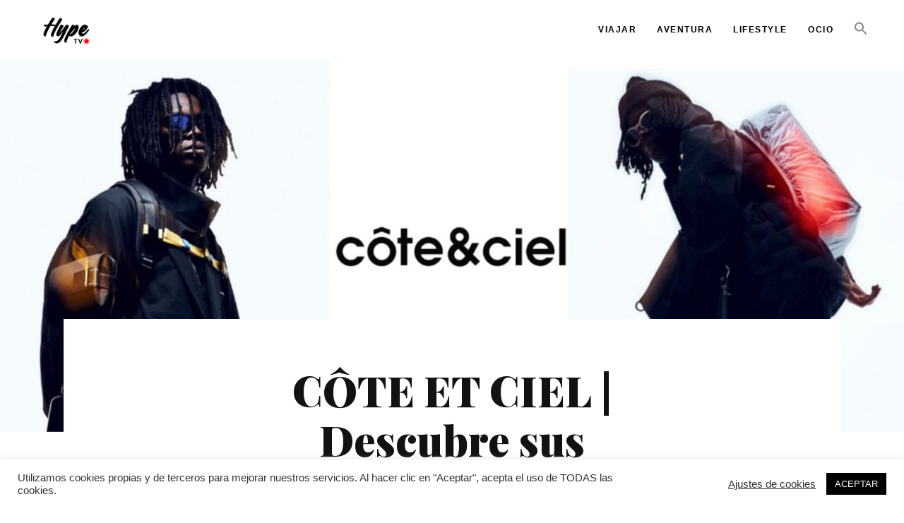

--- FILE ---
content_type: text/html; charset=UTF-8
request_url: https://hypetv.es/cote-et-ciel-diseno-innovador-y-un-enfoque-minimalista/
body_size: 33620
content:
<!DOCTYPE html>
<html lang="en-GB" prefix="og: https://ogp.me/ns#">
<head>
			
		<meta charset="UTF-8"/>
		<link rel="profile" href="http://gmpg.org/xfn/11"/>
			
				<meta name="viewport" content="width=device-width,initial-scale=1,user-scalable=yes">
		
<!-- Search Engine Optimization by Rank Math - https://rankmath.com/ -->
<title>CÔTE ET CIEL</title>
<meta name="description" content="Côte et ciel, una marca parisina con un diseño innovador y un enfoque minimalista en la creación de sus mochilas."/>
<meta name="robots" content="follow, index, max-snippet:-1, max-video-preview:-1, max-image-preview:large"/>
<link rel="canonical" href="https://hypetv.es/cote-et-ciel-diseno-innovador-y-un-enfoque-minimalista/" />
<meta property="og:locale" content="en_GB" />
<meta property="og:type" content="article" />
<meta property="og:title" content="CÔTE ET CIEL" />
<meta property="og:description" content="Côte et ciel, una marca parisina con un diseño innovador y un enfoque minimalista en la creación de sus mochilas." />
<meta property="og:url" content="https://hypetv.es/cote-et-ciel-diseno-innovador-y-un-enfoque-minimalista/" />
<meta property="og:site_name" content="Hype TV" />
<meta property="article:section" content="Lifestyle" />
<meta property="og:updated_time" content="2023-03-09T12:00:10+01:00" />
<meta property="og:image" content="https://hypetv.es/wp-content/uploads/2021/03/Untitled-design-copia-2-1.jpg" />
<meta property="og:image:secure_url" content="https://hypetv.es/wp-content/uploads/2021/03/Untitled-design-copia-2-1.jpg" />
<meta property="og:image:width" content="1920" />
<meta property="og:image:height" content="800" />
<meta property="og:image:alt" content="côte et ciel" />
<meta property="og:image:type" content="image/jpeg" />
<meta property="article:published_time" content="2021-03-24T14:10:04+01:00" />
<meta property="article:modified_time" content="2023-03-09T12:00:10+01:00" />
<meta name="twitter:card" content="summary_large_image" />
<meta name="twitter:title" content="CÔTE ET CIEL" />
<meta name="twitter:description" content="Côte et ciel, una marca parisina con un diseño innovador y un enfoque minimalista en la creación de sus mochilas." />
<meta name="twitter:image" content="https://hypetv.es/wp-content/uploads/2021/03/Untitled-design-copia-2-1.jpg" />
<meta name="twitter:label1" content="Written by" />
<meta name="twitter:data1" content="Hype TV" />
<meta name="twitter:label2" content="Time to read" />
<meta name="twitter:data2" content="2 minutes" />
<script type="application/ld+json" class="rank-math-schema">{"@context":"https://schema.org","@graph":[{"@type":["NewsMediaOrganization","Organization"],"@id":"https://hypetv.es/#organization","name":"Hype TV","url":"https:"},{"@type":"WebSite","@id":"https://hypetv.es/#website","url":"https://hypetv.es","name":"Hype TV","publisher":{"@id":"https://hypetv.es/#organization"},"inLanguage":"en-GB"},{"@type":"ImageObject","@id":"https://hypetv.es/wp-content/uploads/2021/03/Untitled-design-copia-2-1.jpg","url":"https://hypetv.es/wp-content/uploads/2021/03/Untitled-design-copia-2-1.jpg","width":"1920","height":"800","caption":"c\u00f4te et ciel","inLanguage":"en-GB"},{"@type":"WebPage","@id":"https://hypetv.es/cote-et-ciel-diseno-innovador-y-un-enfoque-minimalista/#webpage","url":"https://hypetv.es/cote-et-ciel-diseno-innovador-y-un-enfoque-minimalista/","name":"C\u00d4TE ET CIEL","datePublished":"2021-03-24T14:10:04+01:00","dateModified":"2023-03-09T12:00:10+01:00","isPartOf":{"@id":"https://hypetv.es/#website"},"primaryImageOfPage":{"@id":"https://hypetv.es/wp-content/uploads/2021/03/Untitled-design-copia-2-1.jpg"},"inLanguage":"en-GB"},{"@type":"Person","@id":"https://hypetv.es/author/admin/","name":"Hype TV","url":"https://hypetv.es/author/admin/","image":{"@type":"ImageObject","@id":"http://hypetv.es/wp-content/uploads/2020/11/cropped-HypeTV-512X512-96x96.png","url":"http://hypetv.es/wp-content/uploads/2020/11/cropped-HypeTV-512X512-96x96.png","caption":"Hype TV","inLanguage":"en-GB"},"worksFor":{"@id":"https://hypetv.es/#organization"}},{"@type":"Article","headline":"C\u00d4TE ET CIEL","keywords":"c\u00f4te et ciel","datePublished":"2021-03-24T14:10:04+01:00","dateModified":"2023-03-09T12:00:10+01:00","articleSection":"Lifestyle","author":{"@id":"https://hypetv.es/author/admin/","name":"Hype TV"},"publisher":{"@id":"https://hypetv.es/#organization"},"description":"C\u00f4te et ciel, una marca parisina con un dise\u00f1o innovador y un enfoque minimalista en la creaci\u00f3n de sus mochilas.","name":"C\u00d4TE ET CIEL","@id":"https://hypetv.es/cote-et-ciel-diseno-innovador-y-un-enfoque-minimalista/#richSnippet","isPartOf":{"@id":"https://hypetv.es/cote-et-ciel-diseno-innovador-y-un-enfoque-minimalista/#webpage"},"image":{"@id":"https://hypetv.es/wp-content/uploads/2021/03/Untitled-design-copia-2-1.jpg"},"inLanguage":"en-GB","mainEntityOfPage":{"@id":"https://hypetv.es/cote-et-ciel-diseno-innovador-y-un-enfoque-minimalista/#webpage"}}]}</script>
<!-- /Rank Math WordPress SEO plugin -->

<link rel='dns-prefetch' href='//www.googletagmanager.com' />
<link rel='dns-prefetch' href='//fonts.googleapis.com' />
<link rel="alternate" type="application/rss+xml" title="Hype TV &raquo; Feed" href="https://hypetv.es/feed/" />
<link rel="alternate" type="application/rss+xml" title="Hype TV &raquo; Comments Feed" href="https://hypetv.es/comments/feed/" />
<link rel="alternate" title="oEmbed (JSON)" type="application/json+oembed" href="https://hypetv.es/wp-json/oembed/1.0/embed?url=https%3A%2F%2Fhypetv.es%2Fcote-et-ciel-diseno-innovador-y-un-enfoque-minimalista%2F" />
<link rel="alternate" title="oEmbed (XML)" type="text/xml+oembed" href="https://hypetv.es/wp-json/oembed/1.0/embed?url=https%3A%2F%2Fhypetv.es%2Fcote-et-ciel-diseno-innovador-y-un-enfoque-minimalista%2F&#038;format=xml" />
<style id='wp-img-auto-sizes-contain-inline-css' type='text/css'>
img:is([sizes=auto i],[sizes^="auto," i]){contain-intrinsic-size:3000px 1500px}
/*# sourceURL=wp-img-auto-sizes-contain-inline-css */
</style>
<style id='wp-emoji-styles-inline-css' type='text/css'>

	img.wp-smiley, img.emoji {
		display: inline !important;
		border: none !important;
		box-shadow: none !important;
		height: 1em !important;
		width: 1em !important;
		margin: 0 0.07em !important;
		vertical-align: -0.1em !important;
		background: none !important;
		padding: 0 !important;
	}
/*# sourceURL=wp-emoji-styles-inline-css */
</style>
<style id='wp-block-library-inline-css' type='text/css'>
:root{--wp-block-synced-color:#7a00df;--wp-block-synced-color--rgb:122,0,223;--wp-bound-block-color:var(--wp-block-synced-color);--wp-editor-canvas-background:#ddd;--wp-admin-theme-color:#007cba;--wp-admin-theme-color--rgb:0,124,186;--wp-admin-theme-color-darker-10:#006ba1;--wp-admin-theme-color-darker-10--rgb:0,107,160.5;--wp-admin-theme-color-darker-20:#005a87;--wp-admin-theme-color-darker-20--rgb:0,90,135;--wp-admin-border-width-focus:2px}@media (min-resolution:192dpi){:root{--wp-admin-border-width-focus:1.5px}}.wp-element-button{cursor:pointer}:root .has-very-light-gray-background-color{background-color:#eee}:root .has-very-dark-gray-background-color{background-color:#313131}:root .has-very-light-gray-color{color:#eee}:root .has-very-dark-gray-color{color:#313131}:root .has-vivid-green-cyan-to-vivid-cyan-blue-gradient-background{background:linear-gradient(135deg,#00d084,#0693e3)}:root .has-purple-crush-gradient-background{background:linear-gradient(135deg,#34e2e4,#4721fb 50%,#ab1dfe)}:root .has-hazy-dawn-gradient-background{background:linear-gradient(135deg,#faaca8,#dad0ec)}:root .has-subdued-olive-gradient-background{background:linear-gradient(135deg,#fafae1,#67a671)}:root .has-atomic-cream-gradient-background{background:linear-gradient(135deg,#fdd79a,#004a59)}:root .has-nightshade-gradient-background{background:linear-gradient(135deg,#330968,#31cdcf)}:root .has-midnight-gradient-background{background:linear-gradient(135deg,#020381,#2874fc)}:root{--wp--preset--font-size--normal:16px;--wp--preset--font-size--huge:42px}.has-regular-font-size{font-size:1em}.has-larger-font-size{font-size:2.625em}.has-normal-font-size{font-size:var(--wp--preset--font-size--normal)}.has-huge-font-size{font-size:var(--wp--preset--font-size--huge)}.has-text-align-center{text-align:center}.has-text-align-left{text-align:left}.has-text-align-right{text-align:right}.has-fit-text{white-space:nowrap!important}#end-resizable-editor-section{display:none}.aligncenter{clear:both}.items-justified-left{justify-content:flex-start}.items-justified-center{justify-content:center}.items-justified-right{justify-content:flex-end}.items-justified-space-between{justify-content:space-between}.screen-reader-text{border:0;clip-path:inset(50%);height:1px;margin:-1px;overflow:hidden;padding:0;position:absolute;width:1px;word-wrap:normal!important}.screen-reader-text:focus{background-color:#ddd;clip-path:none;color:#444;display:block;font-size:1em;height:auto;left:5px;line-height:normal;padding:15px 23px 14px;text-decoration:none;top:5px;width:auto;z-index:100000}html :where(.has-border-color){border-style:solid}html :where([style*=border-top-color]){border-top-style:solid}html :where([style*=border-right-color]){border-right-style:solid}html :where([style*=border-bottom-color]){border-bottom-style:solid}html :where([style*=border-left-color]){border-left-style:solid}html :where([style*=border-width]){border-style:solid}html :where([style*=border-top-width]){border-top-style:solid}html :where([style*=border-right-width]){border-right-style:solid}html :where([style*=border-bottom-width]){border-bottom-style:solid}html :where([style*=border-left-width]){border-left-style:solid}html :where(img[class*=wp-image-]){height:auto;max-width:100%}:where(figure){margin:0 0 1em}html :where(.is-position-sticky){--wp-admin--admin-bar--position-offset:var(--wp-admin--admin-bar--height,0px)}@media screen and (max-width:600px){html :where(.is-position-sticky){--wp-admin--admin-bar--position-offset:0px}}

/*# sourceURL=wp-block-library-inline-css */
</style><style id='wp-block-heading-inline-css' type='text/css'>
h1:where(.wp-block-heading).has-background,h2:where(.wp-block-heading).has-background,h3:where(.wp-block-heading).has-background,h4:where(.wp-block-heading).has-background,h5:where(.wp-block-heading).has-background,h6:where(.wp-block-heading).has-background{padding:1.25em 2.375em}h1.has-text-align-left[style*=writing-mode]:where([style*=vertical-lr]),h1.has-text-align-right[style*=writing-mode]:where([style*=vertical-rl]),h2.has-text-align-left[style*=writing-mode]:where([style*=vertical-lr]),h2.has-text-align-right[style*=writing-mode]:where([style*=vertical-rl]),h3.has-text-align-left[style*=writing-mode]:where([style*=vertical-lr]),h3.has-text-align-right[style*=writing-mode]:where([style*=vertical-rl]),h4.has-text-align-left[style*=writing-mode]:where([style*=vertical-lr]),h4.has-text-align-right[style*=writing-mode]:where([style*=vertical-rl]),h5.has-text-align-left[style*=writing-mode]:where([style*=vertical-lr]),h5.has-text-align-right[style*=writing-mode]:where([style*=vertical-rl]),h6.has-text-align-left[style*=writing-mode]:where([style*=vertical-lr]),h6.has-text-align-right[style*=writing-mode]:where([style*=vertical-rl]){rotate:180deg}
/*# sourceURL=https://hypetv.es/wp-includes/blocks/heading/style.min.css */
</style>
<style id='wp-block-image-inline-css' type='text/css'>
.wp-block-image>a,.wp-block-image>figure>a{display:inline-block}.wp-block-image img{box-sizing:border-box;height:auto;max-width:100%;vertical-align:bottom}@media not (prefers-reduced-motion){.wp-block-image img.hide{visibility:hidden}.wp-block-image img.show{animation:show-content-image .4s}}.wp-block-image[style*=border-radius] img,.wp-block-image[style*=border-radius]>a{border-radius:inherit}.wp-block-image.has-custom-border img{box-sizing:border-box}.wp-block-image.aligncenter{text-align:center}.wp-block-image.alignfull>a,.wp-block-image.alignwide>a{width:100%}.wp-block-image.alignfull img,.wp-block-image.alignwide img{height:auto;width:100%}.wp-block-image .aligncenter,.wp-block-image .alignleft,.wp-block-image .alignright,.wp-block-image.aligncenter,.wp-block-image.alignleft,.wp-block-image.alignright{display:table}.wp-block-image .aligncenter>figcaption,.wp-block-image .alignleft>figcaption,.wp-block-image .alignright>figcaption,.wp-block-image.aligncenter>figcaption,.wp-block-image.alignleft>figcaption,.wp-block-image.alignright>figcaption{caption-side:bottom;display:table-caption}.wp-block-image .alignleft{float:left;margin:.5em 1em .5em 0}.wp-block-image .alignright{float:right;margin:.5em 0 .5em 1em}.wp-block-image .aligncenter{margin-left:auto;margin-right:auto}.wp-block-image :where(figcaption){margin-bottom:1em;margin-top:.5em}.wp-block-image.is-style-circle-mask img{border-radius:9999px}@supports ((-webkit-mask-image:none) or (mask-image:none)) or (-webkit-mask-image:none){.wp-block-image.is-style-circle-mask img{border-radius:0;-webkit-mask-image:url('data:image/svg+xml;utf8,<svg viewBox="0 0 100 100" xmlns="http://www.w3.org/2000/svg"><circle cx="50" cy="50" r="50"/></svg>');mask-image:url('data:image/svg+xml;utf8,<svg viewBox="0 0 100 100" xmlns="http://www.w3.org/2000/svg"><circle cx="50" cy="50" r="50"/></svg>');mask-mode:alpha;-webkit-mask-position:center;mask-position:center;-webkit-mask-repeat:no-repeat;mask-repeat:no-repeat;-webkit-mask-size:contain;mask-size:contain}}:root :where(.wp-block-image.is-style-rounded img,.wp-block-image .is-style-rounded img){border-radius:9999px}.wp-block-image figure{margin:0}.wp-lightbox-container{display:flex;flex-direction:column;position:relative}.wp-lightbox-container img{cursor:zoom-in}.wp-lightbox-container img:hover+button{opacity:1}.wp-lightbox-container button{align-items:center;backdrop-filter:blur(16px) saturate(180%);background-color:#5a5a5a40;border:none;border-radius:4px;cursor:zoom-in;display:flex;height:20px;justify-content:center;opacity:0;padding:0;position:absolute;right:16px;text-align:center;top:16px;width:20px;z-index:100}@media not (prefers-reduced-motion){.wp-lightbox-container button{transition:opacity .2s ease}}.wp-lightbox-container button:focus-visible{outline:3px auto #5a5a5a40;outline:3px auto -webkit-focus-ring-color;outline-offset:3px}.wp-lightbox-container button:hover{cursor:pointer;opacity:1}.wp-lightbox-container button:focus{opacity:1}.wp-lightbox-container button:focus,.wp-lightbox-container button:hover,.wp-lightbox-container button:not(:hover):not(:active):not(.has-background){background-color:#5a5a5a40;border:none}.wp-lightbox-overlay{box-sizing:border-box;cursor:zoom-out;height:100vh;left:0;overflow:hidden;position:fixed;top:0;visibility:hidden;width:100%;z-index:100000}.wp-lightbox-overlay .close-button{align-items:center;cursor:pointer;display:flex;justify-content:center;min-height:40px;min-width:40px;padding:0;position:absolute;right:calc(env(safe-area-inset-right) + 16px);top:calc(env(safe-area-inset-top) + 16px);z-index:5000000}.wp-lightbox-overlay .close-button:focus,.wp-lightbox-overlay .close-button:hover,.wp-lightbox-overlay .close-button:not(:hover):not(:active):not(.has-background){background:none;border:none}.wp-lightbox-overlay .lightbox-image-container{height:var(--wp--lightbox-container-height);left:50%;overflow:hidden;position:absolute;top:50%;transform:translate(-50%,-50%);transform-origin:top left;width:var(--wp--lightbox-container-width);z-index:9999999999}.wp-lightbox-overlay .wp-block-image{align-items:center;box-sizing:border-box;display:flex;height:100%;justify-content:center;margin:0;position:relative;transform-origin:0 0;width:100%;z-index:3000000}.wp-lightbox-overlay .wp-block-image img{height:var(--wp--lightbox-image-height);min-height:var(--wp--lightbox-image-height);min-width:var(--wp--lightbox-image-width);width:var(--wp--lightbox-image-width)}.wp-lightbox-overlay .wp-block-image figcaption{display:none}.wp-lightbox-overlay button{background:none;border:none}.wp-lightbox-overlay .scrim{background-color:#fff;height:100%;opacity:.9;position:absolute;width:100%;z-index:2000000}.wp-lightbox-overlay.active{visibility:visible}@media not (prefers-reduced-motion){.wp-lightbox-overlay.active{animation:turn-on-visibility .25s both}.wp-lightbox-overlay.active img{animation:turn-on-visibility .35s both}.wp-lightbox-overlay.show-closing-animation:not(.active){animation:turn-off-visibility .35s both}.wp-lightbox-overlay.show-closing-animation:not(.active) img{animation:turn-off-visibility .25s both}.wp-lightbox-overlay.zoom.active{animation:none;opacity:1;visibility:visible}.wp-lightbox-overlay.zoom.active .lightbox-image-container{animation:lightbox-zoom-in .4s}.wp-lightbox-overlay.zoom.active .lightbox-image-container img{animation:none}.wp-lightbox-overlay.zoom.active .scrim{animation:turn-on-visibility .4s forwards}.wp-lightbox-overlay.zoom.show-closing-animation:not(.active){animation:none}.wp-lightbox-overlay.zoom.show-closing-animation:not(.active) .lightbox-image-container{animation:lightbox-zoom-out .4s}.wp-lightbox-overlay.zoom.show-closing-animation:not(.active) .lightbox-image-container img{animation:none}.wp-lightbox-overlay.zoom.show-closing-animation:not(.active) .scrim{animation:turn-off-visibility .4s forwards}}@keyframes show-content-image{0%{visibility:hidden}99%{visibility:hidden}to{visibility:visible}}@keyframes turn-on-visibility{0%{opacity:0}to{opacity:1}}@keyframes turn-off-visibility{0%{opacity:1;visibility:visible}99%{opacity:0;visibility:visible}to{opacity:0;visibility:hidden}}@keyframes lightbox-zoom-in{0%{transform:translate(calc((-100vw + var(--wp--lightbox-scrollbar-width))/2 + var(--wp--lightbox-initial-left-position)),calc(-50vh + var(--wp--lightbox-initial-top-position))) scale(var(--wp--lightbox-scale))}to{transform:translate(-50%,-50%) scale(1)}}@keyframes lightbox-zoom-out{0%{transform:translate(-50%,-50%) scale(1);visibility:visible}99%{visibility:visible}to{transform:translate(calc((-100vw + var(--wp--lightbox-scrollbar-width))/2 + var(--wp--lightbox-initial-left-position)),calc(-50vh + var(--wp--lightbox-initial-top-position))) scale(var(--wp--lightbox-scale));visibility:hidden}}
/*# sourceURL=https://hypetv.es/wp-includes/blocks/image/style.min.css */
</style>
<style id='wp-block-paragraph-inline-css' type='text/css'>
.is-small-text{font-size:.875em}.is-regular-text{font-size:1em}.is-large-text{font-size:2.25em}.is-larger-text{font-size:3em}.has-drop-cap:not(:focus):first-letter{float:left;font-size:8.4em;font-style:normal;font-weight:100;line-height:.68;margin:.05em .1em 0 0;text-transform:uppercase}body.rtl .has-drop-cap:not(:focus):first-letter{float:none;margin-left:.1em}p.has-drop-cap.has-background{overflow:hidden}:root :where(p.has-background){padding:1.25em 2.375em}:where(p.has-text-color:not(.has-link-color)) a{color:inherit}p.has-text-align-left[style*="writing-mode:vertical-lr"],p.has-text-align-right[style*="writing-mode:vertical-rl"]{rotate:180deg}
/*# sourceURL=https://hypetv.es/wp-includes/blocks/paragraph/style.min.css */
</style>
<style id='wp-block-spacer-inline-css' type='text/css'>
.wp-block-spacer{clear:both}
/*# sourceURL=https://hypetv.es/wp-includes/blocks/spacer/style.min.css */
</style>
<style id='global-styles-inline-css' type='text/css'>
:root{--wp--preset--aspect-ratio--square: 1;--wp--preset--aspect-ratio--4-3: 4/3;--wp--preset--aspect-ratio--3-4: 3/4;--wp--preset--aspect-ratio--3-2: 3/2;--wp--preset--aspect-ratio--2-3: 2/3;--wp--preset--aspect-ratio--16-9: 16/9;--wp--preset--aspect-ratio--9-16: 9/16;--wp--preset--color--black: #000000;--wp--preset--color--cyan-bluish-gray: #abb8c3;--wp--preset--color--white: #ffffff;--wp--preset--color--pale-pink: #f78da7;--wp--preset--color--vivid-red: #cf2e2e;--wp--preset--color--luminous-vivid-orange: #ff6900;--wp--preset--color--luminous-vivid-amber: #fcb900;--wp--preset--color--light-green-cyan: #7bdcb5;--wp--preset--color--vivid-green-cyan: #00d084;--wp--preset--color--pale-cyan-blue: #8ed1fc;--wp--preset--color--vivid-cyan-blue: #0693e3;--wp--preset--color--vivid-purple: #9b51e0;--wp--preset--gradient--vivid-cyan-blue-to-vivid-purple: linear-gradient(135deg,rgb(6,147,227) 0%,rgb(155,81,224) 100%);--wp--preset--gradient--light-green-cyan-to-vivid-green-cyan: linear-gradient(135deg,rgb(122,220,180) 0%,rgb(0,208,130) 100%);--wp--preset--gradient--luminous-vivid-amber-to-luminous-vivid-orange: linear-gradient(135deg,rgb(252,185,0) 0%,rgb(255,105,0) 100%);--wp--preset--gradient--luminous-vivid-orange-to-vivid-red: linear-gradient(135deg,rgb(255,105,0) 0%,rgb(207,46,46) 100%);--wp--preset--gradient--very-light-gray-to-cyan-bluish-gray: linear-gradient(135deg,rgb(238,238,238) 0%,rgb(169,184,195) 100%);--wp--preset--gradient--cool-to-warm-spectrum: linear-gradient(135deg,rgb(74,234,220) 0%,rgb(151,120,209) 20%,rgb(207,42,186) 40%,rgb(238,44,130) 60%,rgb(251,105,98) 80%,rgb(254,248,76) 100%);--wp--preset--gradient--blush-light-purple: linear-gradient(135deg,rgb(255,206,236) 0%,rgb(152,150,240) 100%);--wp--preset--gradient--blush-bordeaux: linear-gradient(135deg,rgb(254,205,165) 0%,rgb(254,45,45) 50%,rgb(107,0,62) 100%);--wp--preset--gradient--luminous-dusk: linear-gradient(135deg,rgb(255,203,112) 0%,rgb(199,81,192) 50%,rgb(65,88,208) 100%);--wp--preset--gradient--pale-ocean: linear-gradient(135deg,rgb(255,245,203) 0%,rgb(182,227,212) 50%,rgb(51,167,181) 100%);--wp--preset--gradient--electric-grass: linear-gradient(135deg,rgb(202,248,128) 0%,rgb(113,206,126) 100%);--wp--preset--gradient--midnight: linear-gradient(135deg,rgb(2,3,129) 0%,rgb(40,116,252) 100%);--wp--preset--font-size--small: 13px;--wp--preset--font-size--medium: 20px;--wp--preset--font-size--large: 36px;--wp--preset--font-size--x-large: 42px;--wp--preset--spacing--20: 0.44rem;--wp--preset--spacing--30: 0.67rem;--wp--preset--spacing--40: 1rem;--wp--preset--spacing--50: 1.5rem;--wp--preset--spacing--60: 2.25rem;--wp--preset--spacing--70: 3.38rem;--wp--preset--spacing--80: 5.06rem;--wp--preset--shadow--natural: 6px 6px 9px rgba(0, 0, 0, 0.2);--wp--preset--shadow--deep: 12px 12px 50px rgba(0, 0, 0, 0.4);--wp--preset--shadow--sharp: 6px 6px 0px rgba(0, 0, 0, 0.2);--wp--preset--shadow--outlined: 6px 6px 0px -3px rgb(255, 255, 255), 6px 6px rgb(0, 0, 0);--wp--preset--shadow--crisp: 6px 6px 0px rgb(0, 0, 0);}:root :where(.is-layout-flow) > :first-child{margin-block-start: 0;}:root :where(.is-layout-flow) > :last-child{margin-block-end: 0;}:root :where(.is-layout-flow) > *{margin-block-start: 24px;margin-block-end: 0;}:root :where(.is-layout-constrained) > :first-child{margin-block-start: 0;}:root :where(.is-layout-constrained) > :last-child{margin-block-end: 0;}:root :where(.is-layout-constrained) > *{margin-block-start: 24px;margin-block-end: 0;}:root :where(.is-layout-flex){gap: 24px;}:root :where(.is-layout-grid){gap: 24px;}body .is-layout-flex{display: flex;}.is-layout-flex{flex-wrap: wrap;align-items: center;}.is-layout-flex > :is(*, div){margin: 0;}body .is-layout-grid{display: grid;}.is-layout-grid > :is(*, div){margin: 0;}.has-black-color{color: var(--wp--preset--color--black) !important;}.has-cyan-bluish-gray-color{color: var(--wp--preset--color--cyan-bluish-gray) !important;}.has-white-color{color: var(--wp--preset--color--white) !important;}.has-pale-pink-color{color: var(--wp--preset--color--pale-pink) !important;}.has-vivid-red-color{color: var(--wp--preset--color--vivid-red) !important;}.has-luminous-vivid-orange-color{color: var(--wp--preset--color--luminous-vivid-orange) !important;}.has-luminous-vivid-amber-color{color: var(--wp--preset--color--luminous-vivid-amber) !important;}.has-light-green-cyan-color{color: var(--wp--preset--color--light-green-cyan) !important;}.has-vivid-green-cyan-color{color: var(--wp--preset--color--vivid-green-cyan) !important;}.has-pale-cyan-blue-color{color: var(--wp--preset--color--pale-cyan-blue) !important;}.has-vivid-cyan-blue-color{color: var(--wp--preset--color--vivid-cyan-blue) !important;}.has-vivid-purple-color{color: var(--wp--preset--color--vivid-purple) !important;}.has-black-background-color{background-color: var(--wp--preset--color--black) !important;}.has-cyan-bluish-gray-background-color{background-color: var(--wp--preset--color--cyan-bluish-gray) !important;}.has-white-background-color{background-color: var(--wp--preset--color--white) !important;}.has-pale-pink-background-color{background-color: var(--wp--preset--color--pale-pink) !important;}.has-vivid-red-background-color{background-color: var(--wp--preset--color--vivid-red) !important;}.has-luminous-vivid-orange-background-color{background-color: var(--wp--preset--color--luminous-vivid-orange) !important;}.has-luminous-vivid-amber-background-color{background-color: var(--wp--preset--color--luminous-vivid-amber) !important;}.has-light-green-cyan-background-color{background-color: var(--wp--preset--color--light-green-cyan) !important;}.has-vivid-green-cyan-background-color{background-color: var(--wp--preset--color--vivid-green-cyan) !important;}.has-pale-cyan-blue-background-color{background-color: var(--wp--preset--color--pale-cyan-blue) !important;}.has-vivid-cyan-blue-background-color{background-color: var(--wp--preset--color--vivid-cyan-blue) !important;}.has-vivid-purple-background-color{background-color: var(--wp--preset--color--vivid-purple) !important;}.has-black-border-color{border-color: var(--wp--preset--color--black) !important;}.has-cyan-bluish-gray-border-color{border-color: var(--wp--preset--color--cyan-bluish-gray) !important;}.has-white-border-color{border-color: var(--wp--preset--color--white) !important;}.has-pale-pink-border-color{border-color: var(--wp--preset--color--pale-pink) !important;}.has-vivid-red-border-color{border-color: var(--wp--preset--color--vivid-red) !important;}.has-luminous-vivid-orange-border-color{border-color: var(--wp--preset--color--luminous-vivid-orange) !important;}.has-luminous-vivid-amber-border-color{border-color: var(--wp--preset--color--luminous-vivid-amber) !important;}.has-light-green-cyan-border-color{border-color: var(--wp--preset--color--light-green-cyan) !important;}.has-vivid-green-cyan-border-color{border-color: var(--wp--preset--color--vivid-green-cyan) !important;}.has-pale-cyan-blue-border-color{border-color: var(--wp--preset--color--pale-cyan-blue) !important;}.has-vivid-cyan-blue-border-color{border-color: var(--wp--preset--color--vivid-cyan-blue) !important;}.has-vivid-purple-border-color{border-color: var(--wp--preset--color--vivid-purple) !important;}.has-vivid-cyan-blue-to-vivid-purple-gradient-background{background: var(--wp--preset--gradient--vivid-cyan-blue-to-vivid-purple) !important;}.has-light-green-cyan-to-vivid-green-cyan-gradient-background{background: var(--wp--preset--gradient--light-green-cyan-to-vivid-green-cyan) !important;}.has-luminous-vivid-amber-to-luminous-vivid-orange-gradient-background{background: var(--wp--preset--gradient--luminous-vivid-amber-to-luminous-vivid-orange) !important;}.has-luminous-vivid-orange-to-vivid-red-gradient-background{background: var(--wp--preset--gradient--luminous-vivid-orange-to-vivid-red) !important;}.has-very-light-gray-to-cyan-bluish-gray-gradient-background{background: var(--wp--preset--gradient--very-light-gray-to-cyan-bluish-gray) !important;}.has-cool-to-warm-spectrum-gradient-background{background: var(--wp--preset--gradient--cool-to-warm-spectrum) !important;}.has-blush-light-purple-gradient-background{background: var(--wp--preset--gradient--blush-light-purple) !important;}.has-blush-bordeaux-gradient-background{background: var(--wp--preset--gradient--blush-bordeaux) !important;}.has-luminous-dusk-gradient-background{background: var(--wp--preset--gradient--luminous-dusk) !important;}.has-pale-ocean-gradient-background{background: var(--wp--preset--gradient--pale-ocean) !important;}.has-electric-grass-gradient-background{background: var(--wp--preset--gradient--electric-grass) !important;}.has-midnight-gradient-background{background: var(--wp--preset--gradient--midnight) !important;}.has-small-font-size{font-size: var(--wp--preset--font-size--small) !important;}.has-medium-font-size{font-size: var(--wp--preset--font-size--medium) !important;}.has-large-font-size{font-size: var(--wp--preset--font-size--large) !important;}.has-x-large-font-size{font-size: var(--wp--preset--font-size--x-large) !important;}
/*# sourceURL=global-styles-inline-css */
</style>

<style id='classic-theme-styles-inline-css' type='text/css'>
/*! This file is auto-generated */
.wp-block-button__link{color:#fff;background-color:#32373c;border-radius:9999px;box-shadow:none;text-decoration:none;padding:calc(.667em + 2px) calc(1.333em + 2px);font-size:1.125em}.wp-block-file__button{background:#32373c;color:#fff;text-decoration:none}
/*# sourceURL=/wp-includes/css/classic-themes.min.css */
</style>
<link rel='stylesheet' id='cookie-law-info-css' href='https://hypetv.es/wp-content/plugins/cookie-law-info/legacy/public/css/cookie-law-info-public.css?ver=3.3.9.1' type='text/css' media='all' />
<link rel='stylesheet' id='cookie-law-info-gdpr-css' href='https://hypetv.es/wp-content/plugins/cookie-law-info/legacy/public/css/cookie-law-info-gdpr.css?ver=3.3.9.1' type='text/css' media='all' />
<link rel='stylesheet' id='mediadesk-edge-modules-css' href='https://hypetv.es/wp-content/themes/mediadesk/assets/css/modules.min.css?ver=6.9' type='text/css' media='all' />
<style id='mediadesk-edge-modules-inline-css' type='text/css'>
/* generated in /home/u281442445/domains/hypetv.es/public_html/wp-content/themes/mediadesk/framework/admin/options/general/map.php mediadesk_edge_page_general_style function */
.postid-12378.edgtf-boxed .edgtf-wrapper { background-attachment: fixed;}


/*# sourceURL=mediadesk-edge-modules-inline-css */
</style>
<link rel='stylesheet' id='edgtf-news-style-css' href='https://hypetv.es/wp-content/plugins/edgtf-news/assets/css/news.min.css?ver=6.9' type='text/css' media='all' />
<link rel='stylesheet' id='mediadesk-edge-modules-responsive-css' href='https://hypetv.es/wp-content/themes/mediadesk/assets/css/modules-responsive.min.css?ver=6.9' type='text/css' media='all' />
<link rel='stylesheet' id='edgtf-news-responsive-style-css' href='https://hypetv.es/wp-content/plugins/edgtf-news/assets/css/news-responsive.min.css?ver=6.9' type='text/css' media='all' />
<link rel='stylesheet' id='rs-plugin-settings-css' href='https://hypetv.es/wp-content/plugins/revslider/public/assets/css/rs6.css?ver=6.3.1' type='text/css' media='all' />
<style id='rs-plugin-settings-inline-css' type='text/css'>
#rs-demo-id {}
/*# sourceURL=rs-plugin-settings-inline-css */
</style>
<link rel='stylesheet' id='mc4wp-form-themes-css' href='https://hypetv.es/wp-content/plugins/mailchimp-for-wp/assets/css/form-themes.css?ver=4.11.1' type='text/css' media='all' />
<link rel='stylesheet' id='ivory-search-styles-css' href='https://hypetv.es/wp-content/plugins/add-search-to-menu/public/css/ivory-search.min.css?ver=5.5.14' type='text/css' media='all' />
<link rel='stylesheet' id='mediadesk-edge-default-style-css' href='https://hypetv.es/wp-content/themes/mediadesk/style.css?ver=6.9' type='text/css' media='all' />
<link rel='stylesheet' id='mediadesk-font-awesome-css' href='https://hypetv.es/wp-content/themes/mediadesk/assets/css/font-awesome/css/font-awesome.min.css?ver=6.9' type='text/css' media='all' />
<link rel='stylesheet' id='mediadesk-font-elegant-css' href='https://hypetv.es/wp-content/themes/mediadesk/assets/css/elegant-icons/style.min.css?ver=6.9' type='text/css' media='all' />
<link rel='stylesheet' id='mediadesk-ion-icons-css' href='https://hypetv.es/wp-content/themes/mediadesk/assets/css/ion-icons/css/ionicons.min.css?ver=6.9' type='text/css' media='all' />
<link rel='stylesheet' id='mediadesk-linea-icons-css' href='https://hypetv.es/wp-content/themes/mediadesk/assets/css/linea-icons/style.css?ver=6.9' type='text/css' media='all' />
<link rel='stylesheet' id='mediaelement-css' href='https://hypetv.es/wp-includes/js/mediaelement/mediaelementplayer-legacy.min.css?ver=4.2.17' type='text/css' media='all' />
<link rel='stylesheet' id='wp-mediaelement-css' href='https://hypetv.es/wp-includes/js/mediaelement/wp-mediaelement.min.css?ver=6.9' type='text/css' media='all' />
<link rel='stylesheet' id='mediadesk-edge-style-dynamic-css' href='https://hypetv.es/wp-content/themes/mediadesk/assets/css/style_dynamic.css?ver=1758711773' type='text/css' media='all' />
<link rel='stylesheet' id='mediadesk-edge-style-dynamic-responsive-css' href='https://hypetv.es/wp-content/themes/mediadesk/assets/css/style_dynamic_responsive.css?ver=1758711773' type='text/css' media='all' />
<link rel='stylesheet' id='mediadesk-edge-google-fonts-css' href='https://fonts.googleapis.com/css?family=Open+Sans%3A300%7CPlayfair+Display%3A300&#038;subset=latin-ext&#038;ver=1.0.0' type='text/css' media='all' />
<script type="text/javascript" src="https://hypetv.es/wp-includes/js/jquery/jquery.min.js?ver=3.7.1" id="jquery-core-js"></script>
<script type="text/javascript" src="https://hypetv.es/wp-includes/js/jquery/jquery-migrate.min.js?ver=3.4.1" id="jquery-migrate-js"></script>
<script type="text/javascript" id="cookie-law-info-js-extra">
/* <![CDATA[ */
var Cli_Data = {"nn_cookie_ids":[],"cookielist":[],"non_necessary_cookies":[],"ccpaEnabled":"","ccpaRegionBased":"","ccpaBarEnabled":"","strictlyEnabled":["necessary","obligatoire"],"ccpaType":"gdpr","js_blocking":"1","custom_integration":"","triggerDomRefresh":"","secure_cookies":""};
var cli_cookiebar_settings = {"animate_speed_hide":"500","animate_speed_show":"500","background":"#FFF","border":"#b1a6a6c2","border_on":"","button_1_button_colour":"#000000","button_1_button_hover":"#000000","button_1_link_colour":"#fff","button_1_as_button":"1","button_1_new_win":"","button_2_button_colour":"#333","button_2_button_hover":"#292929","button_2_link_colour":"#444","button_2_as_button":"","button_2_hidebar":"","button_3_button_colour":"#3566bb","button_3_button_hover":"#2a5296","button_3_link_colour":"#fff","button_3_as_button":"1","button_3_new_win":"","button_4_button_colour":"#000","button_4_button_hover":"#000000","button_4_link_colour":"#333333","button_4_as_button":"","button_7_button_colour":"#81d742","button_7_button_hover":"#67ac35","button_7_link_colour":"#fff","button_7_as_button":"1","button_7_new_win":"","font_family":"inherit","header_fix":"","notify_animate_hide":"1","notify_animate_show":"","notify_div_id":"#cookie-law-info-bar","notify_position_horizontal":"right","notify_position_vertical":"bottom","scroll_close":"","scroll_close_reload":"","accept_close_reload":"","reject_close_reload":"","showagain_tab":"","showagain_background":"#fff","showagain_border":"#000","showagain_div_id":"#cookie-law-info-again","showagain_x_position":"100px","text":"#333333","show_once_yn":"","show_once":"10000","logging_on":"","as_popup":"","popup_overlay":"1","bar_heading_text":"","cookie_bar_as":"banner","popup_showagain_position":"bottom-right","widget_position":"left"};
var log_object = {"ajax_url":"https://hypetv.es/wp-admin/admin-ajax.php"};
//# sourceURL=cookie-law-info-js-extra
/* ]]> */
</script>
<script type="text/javascript" src="https://hypetv.es/wp-content/plugins/cookie-law-info/legacy/public/js/cookie-law-info-public.js?ver=3.3.9.1" id="cookie-law-info-js"></script>
<script type="text/javascript" src="https://hypetv.es/wp-content/plugins/revslider/public/assets/js/rbtools.min.js?ver=6.3.1" id="tp-tools-js"></script>
<script type="text/javascript" src="https://hypetv.es/wp-content/plugins/revslider/public/assets/js/rs6.min.js?ver=6.3.1" id="revmin-js"></script>

<!-- Google tag (gtag.js) snippet added by Site Kit -->
<!-- Google Analytics snippet added by Site Kit -->
<script type="text/javascript" src="https://www.googletagmanager.com/gtag/js?id=G-9FYQYM9J8T" id="google_gtagjs-js" async></script>
<script type="text/javascript" id="google_gtagjs-js-after">
/* <![CDATA[ */
window.dataLayer = window.dataLayer || [];function gtag(){dataLayer.push(arguments);}
gtag("set","linker",{"domains":["hypetv.es"]});
gtag("js", new Date());
gtag("set", "developer_id.dZTNiMT", true);
gtag("config", "G-9FYQYM9J8T");
//# sourceURL=google_gtagjs-js-after
/* ]]> */
</script>
<link rel="https://api.w.org/" href="https://hypetv.es/wp-json/" /><link rel="alternate" title="JSON" type="application/json" href="https://hypetv.es/wp-json/wp/v2/posts/12378" /><link rel="EditURI" type="application/rsd+xml" title="RSD" href="https://hypetv.es/xmlrpc.php?rsd" />
<meta name="generator" content="WordPress 6.9" />
<link rel='shortlink' href='https://hypetv.es/?p=12378' />
	<link rel="preconnect" href="https://fonts.googleapis.com">
	<link rel="preconnect" href="https://fonts.gstatic.com">
	<link href='https://fonts.googleapis.com/css2?display=swap&family=Playfair+Display:wght@900' rel='stylesheet'><meta name="generator" content="Site Kit by Google 1.170.0" /><script async src="https://pagead2.googlesyndication.com/pagead/js/adsbygoogle.js?client=ca-pub-2786273695034871"
     crossorigin="anonymous"></script><meta name="google-site-verification" content="RDzwmIjGgR9FSdY5BfWgI3VePXIY_KE5xRpOjtoDqgM"><meta name="generator" content="Powered by WPBakery Page Builder - drag and drop page builder for WordPress."/>

<!-- Google Tag Manager snippet added by Site Kit -->
<script type="text/javascript">
/* <![CDATA[ */

			( function( w, d, s, l, i ) {
				w[l] = w[l] || [];
				w[l].push( {'gtm.start': new Date().getTime(), event: 'gtm.js'} );
				var f = d.getElementsByTagName( s )[0],
					j = d.createElement( s ), dl = l != 'dataLayer' ? '&l=' + l : '';
				j.async = true;
				j.src = 'https://www.googletagmanager.com/gtm.js?id=' + i + dl;
				f.parentNode.insertBefore( j, f );
			} )( window, document, 'script', 'dataLayer', 'GTM-T6N684F' );
			
/* ]]> */
</script>

<!-- End Google Tag Manager snippet added by Site Kit -->
<meta name="generator" content="Powered by Slider Revolution 6.3.1 - responsive, Mobile-Friendly Slider Plugin for WordPress with comfortable drag and drop interface." />
<link rel="icon" href="https://hypetv.es/wp-content/uploads/2020/11/cropped-logo-HypeTv-nuevo-circulo-32x32.png" sizes="32x32" />
<link rel="icon" href="https://hypetv.es/wp-content/uploads/2020/11/cropped-logo-HypeTv-nuevo-circulo-192x192.png" sizes="192x192" />
<link rel="apple-touch-icon" href="https://hypetv.es/wp-content/uploads/2020/11/cropped-logo-HypeTv-nuevo-circulo-180x180.png" />
<meta name="msapplication-TileImage" content="https://hypetv.es/wp-content/uploads/2020/11/cropped-logo-HypeTv-nuevo-circulo-270x270.png" />
<script type="text/javascript">function setREVStartSize(e){
			//window.requestAnimationFrame(function() {				 
				window.RSIW = window.RSIW===undefined ? window.innerWidth : window.RSIW;	
				window.RSIH = window.RSIH===undefined ? window.innerHeight : window.RSIH;	
				try {								
					var pw = document.getElementById(e.c).parentNode.offsetWidth,
						newh;
					pw = pw===0 || isNaN(pw) ? window.RSIW : pw;
					e.tabw = e.tabw===undefined ? 0 : parseInt(e.tabw);
					e.thumbw = e.thumbw===undefined ? 0 : parseInt(e.thumbw);
					e.tabh = e.tabh===undefined ? 0 : parseInt(e.tabh);
					e.thumbh = e.thumbh===undefined ? 0 : parseInt(e.thumbh);
					e.tabhide = e.tabhide===undefined ? 0 : parseInt(e.tabhide);
					e.thumbhide = e.thumbhide===undefined ? 0 : parseInt(e.thumbhide);
					e.mh = e.mh===undefined || e.mh=="" || e.mh==="auto" ? 0 : parseInt(e.mh,0);		
					if(e.layout==="fullscreen" || e.l==="fullscreen") 						
						newh = Math.max(e.mh,window.RSIH);					
					else{					
						e.gw = Array.isArray(e.gw) ? e.gw : [e.gw];
						for (var i in e.rl) if (e.gw[i]===undefined || e.gw[i]===0) e.gw[i] = e.gw[i-1];					
						e.gh = e.el===undefined || e.el==="" || (Array.isArray(e.el) && e.el.length==0)? e.gh : e.el;
						e.gh = Array.isArray(e.gh) ? e.gh : [e.gh];
						for (var i in e.rl) if (e.gh[i]===undefined || e.gh[i]===0) e.gh[i] = e.gh[i-1];
											
						var nl = new Array(e.rl.length),
							ix = 0,						
							sl;					
						e.tabw = e.tabhide>=pw ? 0 : e.tabw;
						e.thumbw = e.thumbhide>=pw ? 0 : e.thumbw;
						e.tabh = e.tabhide>=pw ? 0 : e.tabh;
						e.thumbh = e.thumbhide>=pw ? 0 : e.thumbh;					
						for (var i in e.rl) nl[i] = e.rl[i]<window.RSIW ? 0 : e.rl[i];
						sl = nl[0];									
						for (var i in nl) if (sl>nl[i] && nl[i]>0) { sl = nl[i]; ix=i;}															
						var m = pw>(e.gw[ix]+e.tabw+e.thumbw) ? 1 : (pw-(e.tabw+e.thumbw)) / (e.gw[ix]);					
						newh =  (e.gh[ix] * m) + (e.tabh + e.thumbh);
					}				
					if(window.rs_init_css===undefined) window.rs_init_css = document.head.appendChild(document.createElement("style"));					
					document.getElementById(e.c).height = newh+"px";
					window.rs_init_css.innerHTML += "#"+e.c+"_wrapper { height: "+newh+"px }";				
				} catch(e){
					console.log("Failure at Presize of Slider:" + e)
				}					   
			//});
		  };</script>
		<style type="text/css" id="wp-custom-css">
			/*Subir logo*/
.edgtf-mobile-logo-wrapper img{
	margin-top: -25%;
	width: 140px !important;
	height: auto !important;
}

form.is-search-form.is-form-style.is-form-style-3.is-form-id-10782.is-ajax-search {
    display: none;
}

.edgtf-mobile-nav li.astm-search-menu.is-menu.is-dropdown.menu-item {
    margin-top: -3%;
}
/*color menu*/
span.edgtf-fm-lines{
	color: #FF4D2F !important;
}

/*Corazones*/
.edgtf-blog-like{
	display: none !important;
}

/*Buscar*/
div#search-4 h2{
	display: none;
}
i.edgtf-icon-ion-icon.ion-android-search{
	background-color: white !important;
}
/*Bajar imagen post*/
.edgtf-top-part-post-image img{
	margin-top: 3%;
}
.edgtf-post-single-template-layout{
	background-color: white !important;
}
/*Quitar About the author*/
span.edgtf-author-name-label{
	display: none;
}
/*Poner autor en negro*/
span.edgtf-author-name-title{
	color: black;
}
/*Quitar "by" pagina principal*/
.page-id-6194 .edgtf-ni-info.edgtf-ni-info-bottom .edgtf-post-info-author{
	display: none;
}

/*Cambiar textos a español*/
span.edgtf-post-info-author-text {
	font-size: 0px;
}
span.edgtf-post-info-author-text:after {
  font-size: 14px;
	content: "Creado por:"
}

.edgtf-blog-single-next span.edgtf-blog-single-nav-label{
	font-size: 0px;
}
.edgtf-blog-single-next span.edgtf-blog-single-nav-label:after{
	font-size: 11px;
	content: "ARTÍCULO SIGUIENTE";
	letter-spacing: 2px
}
.edgtf-blog-single-prev span.edgtf-blog-single-nav-label{
	font-size: 0px;
}
.edgtf-blog-single-prev span.edgtf-blog-single-nav-label:after{
	font-size: 11px;
	content: "ARTÍCULO ANTERIOR";
	letter-spacing: 2px;
}

h2.edgtf-related-posts-title{
	font-size: 0px;
}
h2.edgtf-related-posts-title:after{
	font-size: 35px;
	content: "También te puede interesar";
}
.search-results h1.edgtf-page-title.entry-title {
    font-size: 0px;
}
.search-results h1.edgtf-page-title.entry-title:after {
    font-size: 50px;
	content: "Resultados de búsqueda";
}

.edgtf-search-page-holder h2.edgtf-search-title {
    font-size: 0px;
}
.edgtf-search-page-holder h2.edgtf-search-title:after {
    font-size: 35px;
	content: "Nueva búsqueda";
}

.edgtf-search-submit span.edgtf-search-submit-label {
    font-size: 0px;
}
.edgtf-search-submit span.edgtf-search-submit-label:after {
    font-size: 12px;
	content: "Buscar";
	letter-spacing: 2px;
}
p.edgtf-blog-no-posts{
	font-size: 0px;
}
p.edgtf-blog-no-posts:after{
	font-size: 17px;
	content: "No se han encontrado resultados";
}




.author-1 h1.edgtf-page-title.entry-title {
    font-size: 0px;
}
.author-1 h1.edgtf-page-title.entry-title:after {
    font-size: 59px !important;
    content: "Autor: Hype TV";
}

.author-7 h1.edgtf-page-title.entry-title {
    font-size: 0px;
}
.author-7 h1.edgtf-page-title.entry-title:after {
    font-size: 59px !important;
    content: "Autor: Marco Chiavegato";
}



.category-389 h1.edgtf-page-title.entry-title {
    font-size: 0px;
} 

.category-389 h1.edgtf-page-title.entry-title:after {
    font-size: 60px !important;
    content: "Lo + Hype" !important;
}


#is-search-input-0:after {
    font-size: 15px !important;
	content: "Buscar...";
}
span.is-search-icon {
    background-color: white;
}

.edgtf-search-label {
    display: none !important;
}


/*Quitar fechas*/
.edgtf-post-info-date.entry-date.published.updated {
    display: none;
}
/*Quitar categorias*/
.edgtf-news-post-info-above-title {
	display: none !important;}

span.edgtf-tags-label {
    display: none !important;
}
.edgtf-post-info-bottom-right a {
    font-size: 12px !important;
    word-spacing: 0px;
}

.search-results .edgtf-post-info-author {
    display: none !important;
}


/*footer*/
#text-5, #text-6, #nav_menu-7, #text-10 {
	text-align: left
}

.so-widget-sow-social-media-buttons-flat-791b326f45b9 .social-media-button-container{
	width: 500px;
}

#text-10, #sow-social-media-buttons-2{
	margin-left: 0% !important;;
}
#sow-social-media-buttons-2{
	margin-left: -10px !important}


.edgtf-two-columns-form-without-space.edgtf-cf7-content-style {
    margin-right: 26px;
    margin-left: -10%;
}

/*Quitar barritas de las categorías*/
.edgtf-post-info-category:after {
	display: none}

.edgtf-post-info-bottom-right {
    margin-top: -177px;
    margin-right: -40px !important;
}
.edgtf-author-description {
	margin-left: -42px;}


.edgtf-logo-wrapper a img {
    width: 100px;
    height: 100px;
	margin-top: -3px;
}
.edgtf-sticky-header img {
    margin-top: -12px !important;
}

/*Newsletter*/
div#mc4wp_form_widget-2 h4 {
    display: none;
}
#newsletter-email{
	height: 40px;
	width: 100%;
}

.terminos input[type="submit"] {
    width: 100% !important;
}

.mc4wp-form-theme-dark input[type=submit]:hover {
    background-color: #FF4D2F !important;
}
#text-6 {
    margin-left: -15px !important;
}
#mc4wp_form_widget-2 {
  margin-left: -15px !important;
	margin-right: 25px !important;
}
div#newsletter-footer {
		margin-top: -27px;
	float: left;
	width: 100%
}

li#sticky-nav-menu-item-weglot-10203-es {
    margin-top: 3%;
}
li#sticky-nav-menu-item-weglot-10203-en {
    margin-top: 3%;
}

li#nav-menu-item-weglot-10203-es {
    margin-top: 4%;
}
li#nav-menu-item-weglot-10203-en {
    margin-top: 4%;
}

i.menu_icon.icon-weather-windgust.fa {
    display: none;
}
li#sticky-nav-menu-item-weglot-10203-en{
	margin-left: -4%;
}
li#nav-menu-item-weglot-10203-en{
	margin-left: -4%;
}
/*Puntos bajo las banderas*/
#nav-menu-item-weglot-10203-es ::after {
    display: none !important;
}
#nav-menu-item-weglot-10203-en ::after {
    display: none !important;
}
#sticky-nav-menu-item-weglot-10203-es ::after {
    display: none !important;
}
#sticky-nav-menu-item-weglot-10203-en ::after {
    display: none !important;
}


/*Buscador*/
#searchform {
    display: none;
}
li.astm-search-menu.is-menu.is-dropdown.menu-item a {
    margin-top: 30px !important;
}
#menu-menu-principal-1 li.astm-search-menu.is-menu.is-dropdown.menu-item a {
    margin-top: 23px !important;
}

/*Quitar foto, nombre del autor y frase del final*/
.edgtf-author-description-wrapper{
		display: none !important;
}

/*Quitar Artículo anterior y siguiente*/
.edgtf-blog-single-navigation.clearfix{
		display: none;
}
/*Cambiar el tamaño de una lista*/
ul.font-size\:.\31 7px\;.has-black-color.has-text-color {
    font-size: 17px;
}
ol.has-black-color.has-text-color {
    font-size: 17px;
}
ul.has-black-color.has-text-color {
    font-size: 17px;
}
ul {
    font-size: 17px;
}
ol li, ul li {
    color: #000000;
}
.edgtf-related-posts-holder .edgtf-related-posts-inner {
    display: flex;
    flex-wrap: wrap;
}
@media only screen and (max-width: 680px) {
    .single-post .edgtf-grid {
        width: 90%;
    }
}
@media screen and (min-width: 1025px) {
.edgtf-page-footer .edgtf-footer-top-holder .edgtf-grid-row > .edgtf-grid-col-4:nth-child(1), 
.edgtf-page-footer .edgtf-footer-top-holder .edgtf-grid-row > .edgtf-grid-col-4:nth-child(2) {
    width: 25%;
}
.edgtf-page-footer .edgtf-footer-top-holder .edgtf-grid-row > .edgtf-grid-col-4:nth-child(3) {
    width: 50%;
}
}		</style>
			<style id="egf-frontend-styles" type="text/css">
		h1 {font-family: 'Playfair Display', sans-serif;font-style: normal;font-weight: 900;text-decoration: none;text-transform: none;} h2 {font-family: 'Playfair Display', sans-serif;font-style: normal;font-weight: 900;text-decoration: none;text-transform: none;} h3 {font-family: 'Playfair Display', sans-serif;font-style: normal;font-weight: 900;text-decoration: none;text-transform: none;} h4 {font-family: 'Playfair Display', sans-serif;font-style: normal;font-weight: 900;text-decoration: none;text-transform: none;} h5 {font-family: 'Playfair Display', sans-serif;font-style: normal;font-weight: 900;text-decoration: none;text-transform: none;} h6 {font-family: 'Playfair Display', sans-serif;font-style: normal;font-weight: 900;text-decoration: none;text-transform: none;} p {color: #000000;text-decoration: none;text-transform: none;} 	</style>
	<noscript><style> .wpb_animate_when_almost_visible { opacity: 1; }</style></noscript><style type="text/css" media="screen">.is-menu path.search-icon-path { fill: #848484;}body .popup-search-close:after, body .search-close:after { border-color: #848484;}body .popup-search-close:before, body .search-close:before { border-color: #848484;}</style>			<style type="text/css">
					.is-form-id-10782 .is-search-input::-webkit-input-placeholder {
			    color: #ff4d2f !important;
			}
			.is-form-id-10782 .is-search-input:-moz-placeholder {
			    color: #ff4d2f !important;
			    opacity: 1;
			}
			.is-form-id-10782 .is-search-input::-moz-placeholder {
			    color: #ff4d2f !important;
			    opacity: 1;
			}
			.is-form-id-10782 .is-search-input:-ms-input-placeholder {
			    color: #ff4d2f !important;
			}
                        			.is-form-style-1.is-form-id-10782 .is-search-input:focus,
			.is-form-style-1.is-form-id-10782 .is-search-input:hover,
			.is-form-style-1.is-form-id-10782 .is-search-input,
			.is-form-style-2.is-form-id-10782 .is-search-input:focus,
			.is-form-style-2.is-form-id-10782 .is-search-input:hover,
			.is-form-style-2.is-form-id-10782 .is-search-input,
			.is-form-style-3.is-form-id-10782 .is-search-input:focus,
			.is-form-style-3.is-form-id-10782 .is-search-input:hover,
			.is-form-style-3.is-form-id-10782 .is-search-input,
			.is-form-id-10782 .is-search-input:focus,
			.is-form-id-10782 .is-search-input:hover,
			.is-form-id-10782 .is-search-input {
                                color: #ff4d2f !important;                                                                			}
                        			</style>
		</head>
<body class="wp-singular post-template-default single single-post postid-12378 single-format-standard wp-theme-mediadesk edgt-core-1.0.5 edgt-news-1.0.3 mediadesk mediadesk-ver-1.5 edgtf-smooth-scroll edgtf-smooth-page-transitions edgtf-smooth-page-transitions-fadeout edgtf-grid-1400 edgtf-accesspress-custom-style edgtf-archive-page edgtf-dark-header edgtf-sticky-header-on-scroll-down-up edgtf-dropdown-default edgtf-header-standard edgtf-menu-area-shadow-disable edgtf-menu-area-in-grid-shadow-disable edgtf-menu-area-border-disable edgtf-menu-area-in-grid-border-disable edgtf-logo-area-border-disable edgtf-logo-area-in-grid-border-disable edgtf-default-mobile-header edgtf-sticky-up-mobile-header edgtf-fullscreen-search edgtf-search-fade wpb-js-composer js-comp-ver-6.5.0 vc_responsive" itemscope itemtype="http://schema.org/WebPage">
	
    <div class="edgtf-wrapper">
        <div class="edgtf-wrapper-inner">
            <div class="edgtf-fullscreen-search-holder">
	<div class="edgtf-fullscreen-search-table">
		<div class="edgtf-fullscreen-search-cell">
			<div class="edgtf-fullscreen-search-inner">
				<form action="https://hypetv.es/" class="edgtf-fullscreen-search-form" method="get">
					<div class="edgtf-form-holder">
						<div class="edgtf-form-holder-inner">
							<div class="edgtf-field-holder">
								<input type="text" placeholder="Search here" name="s" class="edgtf-search-field" autocomplete="off"/>
								<span class="edgtf-field-description">Begin typing your search above and press return to search. Press Esc to cancel.</span>
							</div>
						</div>
					</div>
				</form>
			</div>
		</div>
	</div>
</div>
<header class="edgtf-page-header">
		
				
	<div class="edgtf-menu-area edgtf-menu-right">
				
						
			<div class="edgtf-vertical-align-containers">
				<div class="edgtf-position-left">
					<div class="edgtf-position-left-inner">
						

<div class="edgtf-logo-wrapper">
    <a itemprop="url" href="https://hypetv.es/" style="height: 500px;">
        <img itemprop="image" class="edgtf-normal-logo" src="http://hypetv.es/wp-content/uploads/2020/11/logo-HypeTv-nuevo-negro.png" width="1000" height="1000"  alt="logo"/>
        <img itemprop="image" class="edgtf-dark-logo" src="http://hypetv.es/wp-content/uploads/2020/11/logo-HypeTv-nuevo-negro.png" width="1000" height="1000"  alt="dark logo"/>        <img itemprop="image" class="edgtf-light-logo" src="http://hypetv.es/wp-content/uploads/2020/11/logo-HypeTv-nuevo-negro.png" width="1000" height="1000"  alt="light logo"/>    </a>
</div>

											</div>
				</div>
								<div class="edgtf-position-right">
					<div class="edgtf-position-right-inner">
													
<nav class="edgtf-main-menu edgtf-drop-down edgtf-default-nav">
    <ul id="menu-menu-principal" class="clearfix"><li id="nav-menu-item-324" class="menu-item menu-item-type-taxonomy menu-item-object-category menu-item-has-children  has_sub narrow"><a href="https://hypetv.es/viajar/" class=""><span class="item_outer"><span class="item_text">Viajar</span><i class="edgtf-menu-arrow fa fa-angle-down"></i></span></a>
<div class="second"><div class="inner"><ul>
	<li id="nav-menu-item-1128" class="menu-item menu-item-type-taxonomy menu-item-object-category "><a href="https://hypetv.es/luxury-travel/" class=""><span class="item_outer"><span class="item_text">Luxury Travel</span></span></a></li>
	<li id="nav-menu-item-1513" class="menu-item menu-item-type-taxonomy menu-item-object-category "><a href="https://hypetv.es/destino-hype/" class=""><span class="item_outer"><span class="item_text">Destino Hype</span></span></a></li>
	<li id="nav-menu-item-1129" class="menu-item menu-item-type-taxonomy menu-item-object-category "><a href="https://hypetv.es/the-spanish-traveler/" class=""><span class="item_outer"><span class="item_text">The Spanish Traveler</span></span></a></li>
	<li id="nav-menu-item-2563" class="menu-item menu-item-type-taxonomy menu-item-object-category menu-item-has-children sub"><a href="https://hypetv.es/reportajes/" class=""><span class="item_outer"><span class="item_text">Reportajes</span></span></a>
	<ul>
		<li id="nav-menu-item-2536" class="menu-item menu-item-type-taxonomy menu-item-object-category "><a href="https://hypetv.es/africa/" class=""><span class="item_outer"><span class="item_text">África</span></span></a></li>
		<li id="nav-menu-item-2537" class="menu-item menu-item-type-taxonomy menu-item-object-category "><a href="https://hypetv.es/america/" class=""><span class="item_outer"><span class="item_text">América</span></span></a></li>
		<li id="nav-menu-item-2538" class="menu-item menu-item-type-taxonomy menu-item-object-category "><a href="https://hypetv.es/asia/" class=""><span class="item_outer"><span class="item_text">Asia</span></span></a></li>
		<li id="nav-menu-item-2539" class="menu-item menu-item-type-taxonomy menu-item-object-category "><a href="https://hypetv.es/europa/" class=""><span class="item_outer"><span class="item_text">Europa</span></span></a></li>
		<li id="nav-menu-item-2540" class="menu-item menu-item-type-taxonomy menu-item-object-category "><a href="https://hypetv.es/oceania/" class=""><span class="item_outer"><span class="item_text">Oceanía</span></span></a></li>
	</ul>
</li>
</ul></div></div>
</li>
<li id="nav-menu-item-981" class="menu-item menu-item-type-taxonomy menu-item-object-category menu-item-has-children  has_sub narrow"><a href="https://hypetv.es/aventura/" class=""><span class="item_outer"><span class="item_text">Aventura</span><i class="edgtf-menu-arrow fa fa-angle-down"></i></span></a>
<div class="second"><div class="inner"><ul>
	<li id="nav-menu-item-2129" class="menu-item menu-item-type-taxonomy menu-item-object-category "><a href="https://hypetv.es/dive-hype/" class=""><span class="item_outer"><span class="item_text">Dive Hype</span></span></a></li>
	<li id="nav-menu-item-2128" class="menu-item menu-item-type-taxonomy menu-item-object-category "><a href="https://hypetv.es/ski-snow/" class=""><span class="item_outer"><span class="item_text">Ski &amp; Snow</span></span></a></li>
	<li id="nav-menu-item-2127" class="menu-item menu-item-type-taxonomy menu-item-object-category "><a href="https://hypetv.es/xtreme/" class=""><span class="item_outer"><span class="item_text">Xtreme</span></span></a></li>
</ul></div></div>
</li>
<li id="nav-menu-item-1290" class="menu-item menu-item-type-taxonomy menu-item-object-category current-post-ancestor current-menu-parent current-post-parent menu-item-has-children  has_sub narrow"><a href="https://hypetv.es/lifestyle/" class=""><span class="item_outer"><span class="item_text">Lifestyle</span><i class="edgtf-menu-arrow fa fa-angle-down"></i></span></a>
<div class="second"><div class="inner"><ul>
	<li id="nav-menu-item-2130" class="menu-item menu-item-type-taxonomy menu-item-object-category "><a href="https://hypetv.es/hype-gourmet/" class=""><span class="item_outer"><span class="item_text">Hype Gourmet</span></span></a></li>
	<li id="nav-menu-item-21081" class="menu-item menu-item-type-taxonomy menu-item-object-category "><a href="https://hypetv.es/luxury-home/" class=""><span class="item_outer"><span class="item_text">Luxury Home</span></span></a></li>
	<li id="nav-menu-item-8823" class="menu-item menu-item-type-taxonomy menu-item-object-category "><a href="https://hypetv.es/motor/" class=""><span class="item_outer"><span class="item_text">Motor</span></span></a></li>
	<li id="nav-menu-item-2125" class="menu-item menu-item-type-taxonomy menu-item-object-category "><a href="https://hypetv.es/salud-y-belleza/" class=""><span class="item_outer"><span class="item_text">Salud y Belleza</span></span></a></li>
	<li id="nav-menu-item-2131" class="menu-item menu-item-type-taxonomy menu-item-object-category "><a href="https://hypetv.es/tecnologia/" class=""><span class="item_outer"><span class="item_text">Tecnología</span></span></a></li>
</ul></div></div>
</li>
<li id="nav-menu-item-3427" class="menu-item menu-item-type-taxonomy menu-item-object-category menu-item-has-children  has_sub narrow"><a href="https://hypetv.es/ocio/" class=""><span class="item_outer"><span class="item_text">Ocio</span><i class="edgtf-menu-arrow fa fa-angle-down"></i></span></a>
<div class="second"><div class="inner"><ul>
	<li id="nav-menu-item-9036" class="menu-item menu-item-type-taxonomy menu-item-object-category "><a href="https://hypetv.es/cultura/" class=""><span class="item_outer"><span class="item_text">Cultura</span></span></a></li>
	<li id="nav-menu-item-3232" class="menu-item menu-item-type-taxonomy menu-item-object-category "><a href="https://hypetv.es/videojuegos/" class=""><span class="item_outer"><span class="item_text">Videojuegos</span></span></a></li>
	<li id="nav-menu-item-1982" class="menu-item menu-item-type-taxonomy menu-item-object-category "><a href="https://hypetv.es/electronic-hype/" class=""><span class="item_outer"><span class="item_text">Electronic Hype</span></span></a></li>
</ul></div></div>
</li>
<li class=" astm-search-menu is-menu is-dropdown menu-item"><a href="#" role="button" aria-label="Search Icon Link"><svg width="20" height="20" class="search-icon" role="img" viewBox="2 9 20 5" focusable="false" aria-label="Search">
						<path class="search-icon-path" d="M15.5 14h-.79l-.28-.27C15.41 12.59 16 11.11 16 9.5 16 5.91 13.09 3 9.5 3S3 5.91 3 9.5 5.91 16 9.5 16c1.61 0 3.09-.59 4.23-1.57l.27.28v.79l5 4.99L20.49 19l-4.99-5zm-6 0C7.01 14 5 11.99 5 9.5S7.01 5 9.5 5 14 7.01 14 9.5 11.99 14 9.5 14z"></path></svg></a><form  class="is-search-form is-form-style is-form-style-3 is-form-id-0 " action="https://hypetv.es/" method="get" role="search" ><label for="is-search-input-0"><span class="is-screen-reader-text">Search for:</span><input  type="search" id="is-search-input-0" name="s" value="" class="is-search-input" placeholder="Search here..." autocomplete=off /></label><button type="submit" class="is-search-submit"><span class="is-screen-reader-text">Search Button</span><span class="is-search-icon"><svg focusable="false" aria-label="Search" xmlns="http://www.w3.org/2000/svg" viewBox="0 0 24 24" width="24px"><path d="M15.5 14h-.79l-.28-.27C15.41 12.59 16 11.11 16 9.5 16 5.91 13.09 3 9.5 3S3 5.91 3 9.5 5.91 16 9.5 16c1.61 0 3.09-.59 4.23-1.57l.27.28v.79l5 4.99L20.49 19l-4.99-5zm-6 0C7.01 14 5 11.99 5 9.5S7.01 5 9.5 5 14 7.01 14 9.5 11.99 14 9.5 14z"></path></svg></span></button></form><div class="search-close"></div></li></ul></nav>

												<div id="search-4" class="widget widget_search edgtf-header-widget-menu-area"><h2 class="widgettitle">Search</h2>
<form role="search" method="get" class="searchform" id="searchform" action="https://hypetv.es/">
	<label class="screen-reader-text">Search for:</label>
	<div class="input-holder clearfix">
		<input type="search" class="search-field" placeholder="Search..." value="" name="s" title="Search for:"/>
		<button type="submit" class="edgtf-search-submit"><i class="edgtf-icon-ion-icon ion-android-search " ></i></button>
	</div>
</form></div>					</div>
				</div>
			</div>
			
			</div>
			
		
	
<div class="edgtf-sticky-header">
        <div class="edgtf-sticky-holder">
                    <div class=" edgtf-vertical-align-containers">
                <div class="edgtf-position-left">
                    <div class="edgtf-position-left-inner">
                        

<div class="edgtf-logo-wrapper">
    <a itemprop="url" href="https://hypetv.es/" style="height: 500px;">
        <img itemprop="image" class="edgtf-normal-logo" src="http://hypetv.es/wp-content/uploads/2020/11/logo-HypeTv-nuevo-negro.png" width="1000" height="1000"  alt="logo"/>
        <img itemprop="image" class="edgtf-dark-logo" src="http://hypetv.es/wp-content/uploads/2020/11/logo-HypeTv-nuevo-negro.png" width="1000" height="1000"  alt="dark logo"/>        <img itemprop="image" class="edgtf-light-logo" src="http://hypetv.es/wp-content/uploads/2020/11/logo-HypeTv-nuevo-negro.png" width="1000" height="1000"  alt="light logo"/>    </a>
</div>

                    </div>
                </div>
                <div class="edgtf-position-right">
                    <div class="edgtf-position-right-inner">
						
<nav class="edgtf-main-menu edgtf-drop-down edgtf-sticky-nav">
    <ul id="menu-menu-principal-1" class="clearfix"><li id="sticky-nav-menu-item-324" class="menu-item menu-item-type-taxonomy menu-item-object-category menu-item-has-children  has_sub narrow"><a href="https://hypetv.es/viajar/" class=""><span class="item_outer"><span class="item_text">Viajar</span><span class="plus"></span><i class="edgtf-menu-arrow fa fa-angle-down"></i></span></a>
<div class="second"><div class="inner"><ul>
	<li id="sticky-nav-menu-item-1128" class="menu-item menu-item-type-taxonomy menu-item-object-category "><a href="https://hypetv.es/luxury-travel/" class=""><span class="item_outer"><span class="item_text">Luxury Travel</span><span class="plus"></span></span></a></li>
	<li id="sticky-nav-menu-item-1513" class="menu-item menu-item-type-taxonomy menu-item-object-category "><a href="https://hypetv.es/destino-hype/" class=""><span class="item_outer"><span class="item_text">Destino Hype</span><span class="plus"></span></span></a></li>
	<li id="sticky-nav-menu-item-1129" class="menu-item menu-item-type-taxonomy menu-item-object-category "><a href="https://hypetv.es/the-spanish-traveler/" class=""><span class="item_outer"><span class="item_text">The Spanish Traveler</span><span class="plus"></span></span></a></li>
	<li id="sticky-nav-menu-item-2563" class="menu-item menu-item-type-taxonomy menu-item-object-category menu-item-has-children sub"><a href="https://hypetv.es/reportajes/" class=""><span class="item_outer"><span class="item_text">Reportajes</span><span class="plus"></span></span></a>
	<ul>
		<li id="sticky-nav-menu-item-2536" class="menu-item menu-item-type-taxonomy menu-item-object-category "><a href="https://hypetv.es/africa/" class=""><span class="item_outer"><span class="item_text">África</span><span class="plus"></span></span></a></li>
		<li id="sticky-nav-menu-item-2537" class="menu-item menu-item-type-taxonomy menu-item-object-category "><a href="https://hypetv.es/america/" class=""><span class="item_outer"><span class="item_text">América</span><span class="plus"></span></span></a></li>
		<li id="sticky-nav-menu-item-2538" class="menu-item menu-item-type-taxonomy menu-item-object-category "><a href="https://hypetv.es/asia/" class=""><span class="item_outer"><span class="item_text">Asia</span><span class="plus"></span></span></a></li>
		<li id="sticky-nav-menu-item-2539" class="menu-item menu-item-type-taxonomy menu-item-object-category "><a href="https://hypetv.es/europa/" class=""><span class="item_outer"><span class="item_text">Europa</span><span class="plus"></span></span></a></li>
		<li id="sticky-nav-menu-item-2540" class="menu-item menu-item-type-taxonomy menu-item-object-category "><a href="https://hypetv.es/oceania/" class=""><span class="item_outer"><span class="item_text">Oceanía</span><span class="plus"></span></span></a></li>
	</ul>
</li>
</ul></div></div>
</li>
<li id="sticky-nav-menu-item-981" class="menu-item menu-item-type-taxonomy menu-item-object-category menu-item-has-children  has_sub narrow"><a href="https://hypetv.es/aventura/" class=""><span class="item_outer"><span class="item_text">Aventura</span><span class="plus"></span><i class="edgtf-menu-arrow fa fa-angle-down"></i></span></a>
<div class="second"><div class="inner"><ul>
	<li id="sticky-nav-menu-item-2129" class="menu-item menu-item-type-taxonomy menu-item-object-category "><a href="https://hypetv.es/dive-hype/" class=""><span class="item_outer"><span class="item_text">Dive Hype</span><span class="plus"></span></span></a></li>
	<li id="sticky-nav-menu-item-2128" class="menu-item menu-item-type-taxonomy menu-item-object-category "><a href="https://hypetv.es/ski-snow/" class=""><span class="item_outer"><span class="item_text">Ski &amp; Snow</span><span class="plus"></span></span></a></li>
	<li id="sticky-nav-menu-item-2127" class="menu-item menu-item-type-taxonomy menu-item-object-category "><a href="https://hypetv.es/xtreme/" class=""><span class="item_outer"><span class="item_text">Xtreme</span><span class="plus"></span></span></a></li>
</ul></div></div>
</li>
<li id="sticky-nav-menu-item-1290" class="menu-item menu-item-type-taxonomy menu-item-object-category current-post-ancestor current-menu-parent current-post-parent menu-item-has-children  has_sub narrow"><a href="https://hypetv.es/lifestyle/" class=""><span class="item_outer"><span class="item_text">Lifestyle</span><span class="plus"></span><i class="edgtf-menu-arrow fa fa-angle-down"></i></span></a>
<div class="second"><div class="inner"><ul>
	<li id="sticky-nav-menu-item-2130" class="menu-item menu-item-type-taxonomy menu-item-object-category "><a href="https://hypetv.es/hype-gourmet/" class=""><span class="item_outer"><span class="item_text">Hype Gourmet</span><span class="plus"></span></span></a></li>
	<li id="sticky-nav-menu-item-21081" class="menu-item menu-item-type-taxonomy menu-item-object-category "><a href="https://hypetv.es/luxury-home/" class=""><span class="item_outer"><span class="item_text">Luxury Home</span><span class="plus"></span></span></a></li>
	<li id="sticky-nav-menu-item-8823" class="menu-item menu-item-type-taxonomy menu-item-object-category "><a href="https://hypetv.es/motor/" class=""><span class="item_outer"><span class="item_text">Motor</span><span class="plus"></span></span></a></li>
	<li id="sticky-nav-menu-item-2125" class="menu-item menu-item-type-taxonomy menu-item-object-category "><a href="https://hypetv.es/salud-y-belleza/" class=""><span class="item_outer"><span class="item_text">Salud y Belleza</span><span class="plus"></span></span></a></li>
	<li id="sticky-nav-menu-item-2131" class="menu-item menu-item-type-taxonomy menu-item-object-category "><a href="https://hypetv.es/tecnologia/" class=""><span class="item_outer"><span class="item_text">Tecnología</span><span class="plus"></span></span></a></li>
</ul></div></div>
</li>
<li id="sticky-nav-menu-item-3427" class="menu-item menu-item-type-taxonomy menu-item-object-category menu-item-has-children  has_sub narrow"><a href="https://hypetv.es/ocio/" class=""><span class="item_outer"><span class="item_text">Ocio</span><span class="plus"></span><i class="edgtf-menu-arrow fa fa-angle-down"></i></span></a>
<div class="second"><div class="inner"><ul>
	<li id="sticky-nav-menu-item-9036" class="menu-item menu-item-type-taxonomy menu-item-object-category "><a href="https://hypetv.es/cultura/" class=""><span class="item_outer"><span class="item_text">Cultura</span><span class="plus"></span></span></a></li>
	<li id="sticky-nav-menu-item-3232" class="menu-item menu-item-type-taxonomy menu-item-object-category "><a href="https://hypetv.es/videojuegos/" class=""><span class="item_outer"><span class="item_text">Videojuegos</span><span class="plus"></span></span></a></li>
	<li id="sticky-nav-menu-item-1982" class="menu-item menu-item-type-taxonomy menu-item-object-category "><a href="https://hypetv.es/electronic-hype/" class=""><span class="item_outer"><span class="item_text">Electronic Hype</span><span class="plus"></span></span></a></li>
</ul></div></div>
</li>
<li class=" astm-search-menu is-menu is-dropdown menu-item"><a href="#" role="button" aria-label="Search Icon Link"><svg width="20" height="20" class="search-icon" role="img" viewBox="2 9 20 5" focusable="false" aria-label="Search">
						<path class="search-icon-path" d="M15.5 14h-.79l-.28-.27C15.41 12.59 16 11.11 16 9.5 16 5.91 13.09 3 9.5 3S3 5.91 3 9.5 5.91 16 9.5 16c1.61 0 3.09-.59 4.23-1.57l.27.28v.79l5 4.99L20.49 19l-4.99-5zm-6 0C7.01 14 5 11.99 5 9.5S7.01 5 9.5 5 14 7.01 14 9.5 11.99 14 9.5 14z"></path></svg></a><form  class="is-search-form is-form-style is-form-style-3 is-form-id-0 " action="https://hypetv.es/" method="get" role="search" ><label for="is-search-input-0"><span class="is-screen-reader-text">Search for:</span><input  type="search" id="is-search-input-0" name="s" value="" class="is-search-input" placeholder="Search here..." autocomplete=off /></label><button type="submit" class="is-search-submit"><span class="is-screen-reader-text">Search Button</span><span class="is-search-icon"><svg focusable="false" aria-label="Search" xmlns="http://www.w3.org/2000/svg" viewBox="0 0 24 24" width="24px"><path d="M15.5 14h-.79l-.28-.27C15.41 12.59 16 11.11 16 9.5 16 5.91 13.09 3 9.5 3S3 5.91 3 9.5 5.91 16 9.5 16c1.61 0 3.09-.59 4.23-1.57l.27.28v.79l5 4.99L20.49 19l-4.99-5zm-6 0C7.01 14 5 11.99 5 9.5S7.01 5 9.5 5 14 7.01 14 9.5 11.99 14 9.5 14z"></path></svg></span></button></form><div class="search-close"></div></li></ul></nav>

						                    </div>
                </div>
            </div>
                </div>
	</div>

	
	</header>


<header class="edgtf-mobile-header">
		
	<div class="edgtf-mobile-header-inner">
		<div class="edgtf-mobile-header-holder">
			<div class="edgtf-grid">
				<div class="edgtf-vertical-align-containers">
					<div class="edgtf-vertical-align-containers">
													<div class="edgtf-mobile-menu-opener">
									<a href="javascript:void(0)">
										<span class="edgtf-mm-lines-wrap">
											<span class="edgtf-fm-lines">
												<span class="edgtf-fm-line edgtf-line-1"></span>
												<span class="edgtf-fm-line edgtf-line-2"></span>
												<span class="edgtf-fm-line edgtf-line-3"></span>
											</span>
										</span>
																			</a>
							</div>
												<div class="edgtf-position-center">
							<div class="edgtf-position-center-inner">
								

<div class="edgtf-mobile-logo-wrapper">
    <a itemprop="url" href="https://hypetv.es/" style="height: 100px">
        <img itemprop="image" src="http://hypetv.es/wp-content/uploads/2020/12/Logo-Mobil.png" width="200" height="200"  alt="Mobile Logo"/>
    </a>
</div>

							</div>
						</div>
						<div class="edgtf-position-right">
							<div class="edgtf-position-right-inner">
															</div>
						</div>
					</div>
				</div>
			</div>
		</div>
		
    <nav class="edgtf-mobile-nav">
        <div class="edgtf-grid">
            <ul id="menu-menu-principal-2" class=""><li id="mobile-menu-item-324" class="menu-item menu-item-type-taxonomy menu-item-object-category menu-item-has-children  has_sub"><a href="https://hypetv.es/viajar/" class=""><span>Viajar</span></a><span class="mobile_arrow"><i class="edgtf-sub-arrow fa fa-angle-right"></i><i class="fa fa-angle-down"></i></span>
<ul class="sub_menu">
	<li id="mobile-menu-item-1128" class="menu-item menu-item-type-taxonomy menu-item-object-category "><a href="https://hypetv.es/luxury-travel/" class=""><span>Luxury Travel</span></a></li>
	<li id="mobile-menu-item-1513" class="menu-item menu-item-type-taxonomy menu-item-object-category "><a href="https://hypetv.es/destino-hype/" class=""><span>Destino Hype</span></a></li>
	<li id="mobile-menu-item-1129" class="menu-item menu-item-type-taxonomy menu-item-object-category "><a href="https://hypetv.es/the-spanish-traveler/" class=""><span>The Spanish Traveler</span></a></li>
	<li id="mobile-menu-item-2563" class="menu-item menu-item-type-taxonomy menu-item-object-category menu-item-has-children  has_sub"><a href="https://hypetv.es/reportajes/" class=""><span>Reportajes</span></a><span class="mobile_arrow"><i class="edgtf-sub-arrow fa fa-angle-right"></i><i class="fa fa-angle-down"></i></span>
	<ul class="sub_menu">
		<li id="mobile-menu-item-2536" class="menu-item menu-item-type-taxonomy menu-item-object-category "><a href="https://hypetv.es/africa/" class=""><span>África</span></a></li>
		<li id="mobile-menu-item-2537" class="menu-item menu-item-type-taxonomy menu-item-object-category "><a href="https://hypetv.es/america/" class=""><span>América</span></a></li>
		<li id="mobile-menu-item-2538" class="menu-item menu-item-type-taxonomy menu-item-object-category "><a href="https://hypetv.es/asia/" class=""><span>Asia</span></a></li>
		<li id="mobile-menu-item-2539" class="menu-item menu-item-type-taxonomy menu-item-object-category "><a href="https://hypetv.es/europa/" class=""><span>Europa</span></a></li>
		<li id="mobile-menu-item-2540" class="menu-item menu-item-type-taxonomy menu-item-object-category "><a href="https://hypetv.es/oceania/" class=""><span>Oceanía</span></a></li>
	</ul>
</li>
</ul>
</li>
<li id="mobile-menu-item-981" class="menu-item menu-item-type-taxonomy menu-item-object-category menu-item-has-children  has_sub"><a href="https://hypetv.es/aventura/" class=""><span>Aventura</span></a><span class="mobile_arrow"><i class="edgtf-sub-arrow fa fa-angle-right"></i><i class="fa fa-angle-down"></i></span>
<ul class="sub_menu">
	<li id="mobile-menu-item-2129" class="menu-item menu-item-type-taxonomy menu-item-object-category "><a href="https://hypetv.es/dive-hype/" class=""><span>Dive Hype</span></a></li>
	<li id="mobile-menu-item-2128" class="menu-item menu-item-type-taxonomy menu-item-object-category "><a href="https://hypetv.es/ski-snow/" class=""><span>Ski &amp; Snow</span></a></li>
	<li id="mobile-menu-item-2127" class="menu-item menu-item-type-taxonomy menu-item-object-category "><a href="https://hypetv.es/xtreme/" class=""><span>Xtreme</span></a></li>
</ul>
</li>
<li id="mobile-menu-item-1290" class="menu-item menu-item-type-taxonomy menu-item-object-category current-post-ancestor current-menu-parent current-post-parent menu-item-has-children  has_sub"><a href="https://hypetv.es/lifestyle/" class=""><span>Lifestyle</span></a><span class="mobile_arrow"><i class="edgtf-sub-arrow fa fa-angle-right"></i><i class="fa fa-angle-down"></i></span>
<ul class="sub_menu">
	<li id="mobile-menu-item-2130" class="menu-item menu-item-type-taxonomy menu-item-object-category "><a href="https://hypetv.es/hype-gourmet/" class=""><span>Hype Gourmet</span></a></li>
	<li id="mobile-menu-item-21081" class="menu-item menu-item-type-taxonomy menu-item-object-category "><a href="https://hypetv.es/luxury-home/" class=""><span>Luxury Home</span></a></li>
	<li id="mobile-menu-item-8823" class="menu-item menu-item-type-taxonomy menu-item-object-category "><a href="https://hypetv.es/motor/" class=""><span>Motor</span></a></li>
	<li id="mobile-menu-item-2125" class="menu-item menu-item-type-taxonomy menu-item-object-category "><a href="https://hypetv.es/salud-y-belleza/" class=""><span>Salud y Belleza</span></a></li>
	<li id="mobile-menu-item-2131" class="menu-item menu-item-type-taxonomy menu-item-object-category "><a href="https://hypetv.es/tecnologia/" class=""><span>Tecnología</span></a></li>
</ul>
</li>
<li id="mobile-menu-item-3427" class="menu-item menu-item-type-taxonomy menu-item-object-category menu-item-has-children  has_sub"><a href="https://hypetv.es/ocio/" class=""><span>Ocio</span></a><span class="mobile_arrow"><i class="edgtf-sub-arrow fa fa-angle-right"></i><i class="fa fa-angle-down"></i></span>
<ul class="sub_menu">
	<li id="mobile-menu-item-9036" class="menu-item menu-item-type-taxonomy menu-item-object-category "><a href="https://hypetv.es/cultura/" class=""><span>Cultura</span></a></li>
	<li id="mobile-menu-item-3232" class="menu-item menu-item-type-taxonomy menu-item-object-category "><a href="https://hypetv.es/videojuegos/" class=""><span>Videojuegos</span></a></li>
	<li id="mobile-menu-item-1982" class="menu-item menu-item-type-taxonomy menu-item-object-category "><a href="https://hypetv.es/electronic-hype/" class=""><span>Electronic Hype</span></a></li>
</ul>
</li>
<li class=" astm-search-menu is-menu is-dropdown menu-item"><a href="#" role="button" aria-label="Search Icon Link"><svg width="20" height="20" class="search-icon" role="img" viewBox="2 9 20 5" focusable="false" aria-label="Search">
						<path class="search-icon-path" d="M15.5 14h-.79l-.28-.27C15.41 12.59 16 11.11 16 9.5 16 5.91 13.09 3 9.5 3S3 5.91 3 9.5 5.91 16 9.5 16c1.61 0 3.09-.59 4.23-1.57l.27.28v.79l5 4.99L20.49 19l-4.99-5zm-6 0C7.01 14 5 11.99 5 9.5S7.01 5 9.5 5 14 7.01 14 9.5 11.99 14 9.5 14z"></path></svg></a><form  class="is-search-form is-form-style is-form-style-3 is-form-id-0 " action="https://hypetv.es/" method="get" role="search" ><label for="is-search-input-0"><span class="is-screen-reader-text">Search for:</span><input  type="search" id="is-search-input-0" name="s" value="" class="is-search-input" placeholder="Search here..." autocomplete=off /></label><button type="submit" class="is-search-submit"><span class="is-screen-reader-text">Search Button</span><span class="is-search-icon"><svg focusable="false" aria-label="Search" xmlns="http://www.w3.org/2000/svg" viewBox="0 0 24 24" width="24px"><path d="M15.5 14h-.79l-.28-.27C15.41 12.59 16 11.11 16 9.5 16 5.91 13.09 3 9.5 3S3 5.91 3 9.5 5.91 16 9.5 16c1.61 0 3.09-.59 4.23-1.57l.27.28v.79l5 4.99L20.49 19l-4.99-5zm-6 0C7.01 14 5 11.99 5 9.5S7.01 5 9.5 5 14 7.01 14 9.5 11.99 14 9.5 14z"></path></svg></span></button></form><div class="search-close"></div></li></ul>        </div>
    </nav>

	</div>
	
	</header>

	
	        	        
            <div class="edgtf-content" style="margin-top: -85px">
                <div class="edgtf-content-inner">	<div class="edgtf-full-width">
				
		<div class="edgtf-full-width-inner">
			<div class="edgtf-post-single-template-layout edgtf-post-single-info-cover-full-width-image">
	<div class="edgtf-news-post-top-holder">
	<div class="edgtf-news-post-top-holder-image">
		
	<div class="edgtf-top-part-post-image">
		<img width="1920" height="800" src="https://hypetv.es/wp-content/uploads/2021/03/Untitled-design-copia-2-1.jpg" class="attachment-full size-full wp-post-image" alt="côte et ciel" decoding="async" fetchpriority="high" srcset="https://hypetv.es/wp-content/uploads/2021/03/Untitled-design-copia-2-1.jpg 1920w, https://hypetv.es/wp-content/uploads/2021/03/Untitled-design-copia-2-1-300x125.jpg 300w, https://hypetv.es/wp-content/uploads/2021/03/Untitled-design-copia-2-1-1024x427.jpg 1024w, https://hypetv.es/wp-content/uploads/2021/03/Untitled-design-copia-2-1-768x320.jpg 768w, https://hypetv.es/wp-content/uploads/2021/03/Untitled-design-copia-2-1-1536x640.jpg 1536w" sizes="(max-width: 1920px) 100vw, 1920px" />	</div>
			</div>
</div>	<div class="edgtf-grid">
		<div class="edgtf-grid-row ">
			<div class="edgtf-page-content-holder edgtf-grid-col-12">
				<div class="edgtf-blog-holder edgtf-blog-single edgtf-blog-single-info-cover-full-width-image">
					<article id="post-12378" class="post-12378 post type-post status-publish format-standard has-post-thumbnail hentry category-lifestyle">
	<div class="edgtf-post-content">
		<div class="edgtf-post-text">
			<div class="edgtf-news-post-top-holder-info">
				<div class="edgtf-news-post-info-above-title">
						<div class="edgtf-post-info-category">
		<a href="https://hypetv.es/lifestyle/" rel="category tag">Lifestyle</a>	</div>
						<div itemprop="dateCreated" class="edgtf-post-info-date entry-date published updated">
					<a itemprop="url" href="https://hypetv.es/2021/03/">
						24/03/2021		</a>
		<meta itemprop="interactionCount" content="UserComments: 0" />
	</div>
				</div>
				
<h1 itemprop="name" class="entry-title edgtf-post-title" >
			CÔTE ET CIEL | Descubre sus diseños y modelos	</h1>				<div class="edgtf-news-post-info-below-title">
						<div class="edgtf-post-info-author">
		<span class="edgtf-post-info-author-text">by</span>
		<a itemprop="author" class="edgtf-post-info-author-link" href="https://hypetv.es/author/admin/">
			Hype TV		</a>
	</div>
				</div>
			</div>
			<div class="edgtf-post-text-main">
				
<h2 class="wp-block-heading"><strong>Côte et ciel, una marca parisina con un diseño innovador y un enfoque minimalista en la creación de sus mochilas.</strong></h2>



<p>De la alianza del minimalismo japonés y la elegancia francesa nace Côte &amp; Ciel en París, creando algunos productos únicos desde 2008. Con sede en Marais la línea esta siguiendo un enfoque destilado del bolso: utilitario, ergonómico y minimalista.</p>



<p>Una mochila de diseño que se ajusta perfectamente al cuerpo, dejando atrás la impresión de llevar un complemento, mostrando así un look completo. Observando sus productos podemos entender que nos encontramos ante algo diferente, destacando su diseño innovador, con gran alcance de impacto y expresividad de sus formas.</p>



<div style="height:20px" aria-hidden="true" class="wp-block-spacer"></div>


<div class="wp-block-image">
<figure class="aligncenter size-large"><a href="http://hypetv.es/wp-content/uploads/2021/03/Captura-de-pantalla-2021-03-24-a-las-13.08.57.jpg"><img decoding="async" width="466" height="595" src="http://hypetv.es/wp-content/uploads/2021/03/Captura-de-pantalla-2021-03-24-a-las-13.08.57.jpg" alt="côte et ciel " class="wp-image-12379" srcset="https://hypetv.es/wp-content/uploads/2021/03/Captura-de-pantalla-2021-03-24-a-las-13.08.57.jpg 466w, https://hypetv.es/wp-content/uploads/2021/03/Captura-de-pantalla-2021-03-24-a-las-13.08.57-235x300.jpg 235w" sizes="(max-width: 466px) 100vw, 466px" /></a></figure>
</div>


<div style="height:20px" aria-hidden="true" class="wp-block-spacer"></div>



<p>La idea de la marca comenzó como un proyecto para colaborar con Apple, a partir de ese momento consiguió atraer nuevas miradas, consiguiendo así, desarrollar una colaboración con Damir Doma: uno de los diseñadores más vanguardistas y rompedores de la pasarela parisina. A día de hoy se ha convertido en una verdadera empresa con un equipo formado por artistas, estilistas, ingenieros y diseñadores con el objetivo de lanzar nuevas formas, diseños y accesorios para el transporte de dispositivos de última generación. Todo esto siguiendo su enfoque minimalista que se inspira en el mundo natural y entorno circundante.</p>



<div style="height:20px" aria-hidden="true" class="wp-block-spacer"></div>


<div class="wp-block-image">
<figure class="aligncenter size-large"><a href="http://hypetv.es/wp-content/uploads/2021/03/cote-ciel-yohji-yamamoto.jpeg"><img decoding="async" width="1024" height="733" src="http://hypetv.es/wp-content/uploads/2021/03/cote-ciel-yohji-yamamoto-1024x733.jpeg" alt="côte et ciel " class="wp-image-12381" srcset="https://hypetv.es/wp-content/uploads/2021/03/cote-ciel-yohji-yamamoto-1024x733.jpeg 1024w, https://hypetv.es/wp-content/uploads/2021/03/cote-ciel-yohji-yamamoto-300x215.jpeg 300w, https://hypetv.es/wp-content/uploads/2021/03/cote-ciel-yohji-yamamoto-768x550.jpeg 768w, https://hypetv.es/wp-content/uploads/2021/03/cote-ciel-yohji-yamamoto-1536x1099.jpeg 1536w, https://hypetv.es/wp-content/uploads/2021/03/cote-ciel-yohji-yamamoto.jpeg 1920w" sizes="(max-width: 1024px) 100vw, 1024px" /></a></figure>
</div>


<div style="height:20px" aria-hidden="true" class="wp-block-spacer"></div>



<p>Alguno de sus diseños más llamativos como Moselle e Isar son el resultado de un trabajo en equipo entre Côte et Ciel y Yohji Yamamoto, estilista y diseñador japonés que busca la belleza a través de la identidad de uno mismo. &nbsp;Yamamoto repasa así el diseño de Muselle, mochila de forma circular con símbolo de unidad e Isar, con forma arquitectónica icónica fluye hacía un diseño ergonómico. Côte et Ciel ha replanteado la mochila, que parece una especie de monolito, como si fuera una versión a escala de lo que Obelix llevaba sobre sus hombros.</p>



<p>Siguiendo con el modelo Isar, consigue reinventar la forma de mochila clásica, transformándola en una especie de piedra ovoide que varía en proporciones y materiales. Y de hecho, la inspiración proviene directamente de las rocas como en el modelo Nile Rucksac Basalt, donde los colores y las formas derivan de basalto típicas de la zona del Nilo.</p>



<div style="height:20px" aria-hidden="true" class="wp-block-spacer"></div>


<div class="wp-block-image">
<figure class="aligncenter size-large"><a href="http://hypetv.es/wp-content/uploads/2021/03/cote_et_ciel_isar_m_coated_canvas_rucksack_1549555420_8565b8fd_progressive.jpeg"><img loading="lazy" decoding="async" width="623" height="831" src="http://hypetv.es/wp-content/uploads/2021/03/cote_et_ciel_isar_m_coated_canvas_rucksack_1549555420_8565b8fd_progressive.jpeg" alt="côte et ciel " class="wp-image-12382" srcset="https://hypetv.es/wp-content/uploads/2021/03/cote_et_ciel_isar_m_coated_canvas_rucksack_1549555420_8565b8fd_progressive.jpeg 623w, https://hypetv.es/wp-content/uploads/2021/03/cote_et_ciel_isar_m_coated_canvas_rucksack_1549555420_8565b8fd_progressive-225x300.jpeg 225w" sizes="auto, (max-width: 623px) 100vw, 623px" /></a></figure>
</div>


<div style="height:20px" aria-hidden="true" class="wp-block-spacer"></div>



<p>Actualmente Côte et Ciel ha conseguido atraer a las firmas Comme des Garçons o Mykita para colaboraciones. Los materiales utilizados para crear todos sus productos son ecológicos y puedes encontrarlos en la boutique <a href="https://eu.coteetciel.com/collections/ss21" class="rank-math-link" target="_blank" rel="noopener">Côte et Ciel.</a></p>



<p>Si quieres conocer más artículos com este visita nuestra<a href="https:/moda/" target="_blank" aria-label=" página web.  (opens in a new tab)" rel="noreferrer noopener" class="rank-math-link"> página web. </a></p>
							</div>
			<div class="edgtf-author-description-wrapper">
					<div class="edgtf-author-description">
		<div class="edgtf-author-description-image">
			<a itemprop="url" href="https://hypetv.es/author/admin/" title="CÔTE ET CIEL | Descubre sus diseños y modelos" target="_self">
				<img alt='Avatar photo' src='http://hypetv.es/wp-content/uploads/2020/11/cropped-HypeTV-512X512-144x144.png' class='avatar avatar-144 photo' height='144' width='144' />			</a>
		</div>
		<div class="edgtf-author-description-text">
			<p class="edgtf-author-name vcard author">
				<a itemprop="url" href="https://hypetv.es/author/admin/" title="CÔTE ET CIEL | Descubre sus diseños y modelos" target="_self">
					<span class="fn">
						<span class="edgtf-author-name-label">About the Author /</span>
						<span class="edgtf-author-name-title">Hype TV</span>
					</span>
				</a>
			</p>
										<div class="edgtf-author-text">
					<p itemprop="description">&quot;El contenido mas Hype de la red&quot;</p>
				</div>
								</div>
	</div>
			</div>
			<div class="edgtf-post-info-bottom clearfix">
				<div class="edgtf-post-info-bottom-left">
									</div>
				<div class="edgtf-post-info-bottom-right">
									</div>
			</div>
		</div>
	</div>
</article>	<div class="edgtf-blog-single-navigation clearfix">
							<a itemprop="url" class="edgtf-blog-single-prev" href="https://hypetv.es/muse-sensor-de-cerebro-ayuda-a-reenfocarte-y-recuperarte/">
						<span class="edgtf-blog-single-nav-mark ion-android-arrow-back"></span>						<span class="edgtf-blog-single-nav-label">Previous Article</span>					</a>
									<a itemprop="url" class="edgtf-blog-single-next" href="https://hypetv.es/descubre-usb104sa-el-duplicador-de-nexcopy/">
						<span class="edgtf-blog-single-nav-mark ion-android-arrow-forward"></span>						<span class="edgtf-blog-single-nav-label">Next Article</span>					</a>
					</div>
    <div class="edgtf-related-posts-holder edgtf-news-holder edgtf-layout2 clearfix">
                    <h2 class="edgtf-related-posts-title">You may also like</h2>
            <div class="edgtf-related-posts-inner clearfix">
                                    <div class="edgtf-news-item edgtf-layout2-item edgtf-related-post">
	                    <div class="edgtf-ni-inner">
		                    <div class="edgtf-ni-image-holder">
		                    	<div class="edgtf-post-image">
				                    					                    <a itemprop="url" href="https://hypetv.es/koan-copenhagen-experiencia-michelin/" title="KOAN Copenhagen | El restaurante de dos estrellas Michelin que fusiona Corea y Dinamarca">
						                    							                    <img width="1920" height="800" src="https://hypetv.es/wp-content/uploads/2025/12/Diseno-sin-titulo.jpg" class="attachment-full size-full wp-post-image" alt="KOAN Copenhagen" decoding="async" loading="lazy" srcset="https://hypetv.es/wp-content/uploads/2025/12/Diseno-sin-titulo.jpg 1920w, https://hypetv.es/wp-content/uploads/2025/12/Diseno-sin-titulo-300x125.jpg 300w, https://hypetv.es/wp-content/uploads/2025/12/Diseno-sin-titulo-1024x427.jpg 1024w, https://hypetv.es/wp-content/uploads/2025/12/Diseno-sin-titulo-768x320.jpg 768w, https://hypetv.es/wp-content/uploads/2025/12/Diseno-sin-titulo-1536x640.jpg 1536w" sizes="auto, (max-width: 1920px) 100vw, 1920px" />						                    					                    </a>
				                    			                    </div>
		                    </div>
		                    <div class="edgtf-ni-content">
			                    <div class="edgtf-ni-info edgtf-ni-info-top">
				                    <div class="edgtf-post-info-category">
    <a href="https://hypetv.es/hype-gourmet/" rel="category tag">Hype Gourmet</a>, <a href="https://hypetv.es/lifestyle/" rel="category tag">Lifestyle</a></div>				                    <div itemprop="dateCreated" class="edgtf-post-info-date entry-date published updated">
            <a itemprop="url" href="https://hypetv.es/2025/12/">
    
        06/12/2025        </a>
    <meta itemprop="interactionCount" content="UserComments: 0"/>
</div>			                    </div>
			                    <h4 itemprop="name" class="entry-title edgtf-post-title"><a itemprop="url" href="https://hypetv.es/koan-copenhagen-experiencia-michelin/" title="KOAN Copenhagen | El restaurante de dos estrellas Michelin que fusiona Corea y Dinamarca">KOAN Copenhagen | El restaurante de dos estrellas Michelin que fusiona Corea y Dinamarca</a></h4>
			                    <div class="edgtf-ni-info edgtf-ni-info-bottom">
				                    	<div class="edgtf-blog-like">
		<a href="#" class="edgtf-like" id="edgtf-like-28636-560" title="Like this" data-post-id="28636"><i class="icon_heart"></i><span>0</span><input type="hidden" id="edgtf_like_nonce_28636" name="edgtf_like_nonce_28636" value="2aac49a08d" /><input type="hidden" name="_wp_http_referer" value="/cote-et-ciel-diseno-innovador-y-un-enfoque-minimalista/" /></a>	</div>
				                    			                    </div>
		                    </div>
	                    </div>
                    </div>
                                    <div class="edgtf-news-item edgtf-layout2-item edgtf-related-post">
	                    <div class="edgtf-ni-inner">
		                    <div class="edgtf-ni-image-holder">
		                    	<div class="edgtf-post-image">
				                    					                    <a itemprop="url" href="https://hypetv.es/plaud-note-y-notepin-grabadora-al-asistente-inteligente/" title="Plaud Note y NotePin | De la Grabadora al Asistente Inteligente">
						                    							                    <img width="1920" height="800" src="https://hypetv.es/wp-content/uploads/2025/11/Plau-Portada.jpg" class="attachment-full size-full wp-post-image" alt="Plau" decoding="async" loading="lazy" srcset="https://hypetv.es/wp-content/uploads/2025/11/Plau-Portada.jpg 1920w, https://hypetv.es/wp-content/uploads/2025/11/Plau-Portada-300x125.jpg 300w, https://hypetv.es/wp-content/uploads/2025/11/Plau-Portada-1024x427.jpg 1024w, https://hypetv.es/wp-content/uploads/2025/11/Plau-Portada-768x320.jpg 768w, https://hypetv.es/wp-content/uploads/2025/11/Plau-Portada-1536x640.jpg 1536w" sizes="auto, (max-width: 1920px) 100vw, 1920px" />						                    					                    </a>
				                    			                    </div>
		                    </div>
		                    <div class="edgtf-ni-content">
			                    <div class="edgtf-ni-info edgtf-ni-info-top">
				                    <div class="edgtf-post-info-category">
    <a href="https://hypetv.es/lifestyle/" rel="category tag">Lifestyle</a>, <a href="https://hypetv.es/tecnologia/" rel="category tag">Tecnología</a></div>				                    <div itemprop="dateCreated" class="edgtf-post-info-date entry-date published updated">
            <a itemprop="url" href="https://hypetv.es/2025/11/">
    
        04/11/2025        </a>
    <meta itemprop="interactionCount" content="UserComments: 0"/>
</div>			                    </div>
			                    <h4 itemprop="name" class="entry-title edgtf-post-title"><a itemprop="url" href="https://hypetv.es/plaud-note-y-notepin-grabadora-al-asistente-inteligente/" title="Plaud Note y NotePin | De la Grabadora al Asistente Inteligente">Plaud Note y NotePin | De la Grabadora al Asistente Inteligente</a></h4>
			                    <div class="edgtf-ni-info edgtf-ni-info-bottom">
				                    	<div class="edgtf-blog-like">
		<a href="#" class="edgtf-like" id="edgtf-like-28607-585" title="Like this" data-post-id="28607"><i class="icon_heart"></i><span>0</span><input type="hidden" id="edgtf_like_nonce_28607" name="edgtf_like_nonce_28607" value="05bf0642a6" /><input type="hidden" name="_wp_http_referer" value="/cote-et-ciel-diseno-innovador-y-un-enfoque-minimalista/" /></a>	</div>
				                    			                    </div>
		                    </div>
	                    </div>
                    </div>
                                    <div class="edgtf-news-item edgtf-layout2-item edgtf-related-post">
	                    <div class="edgtf-ni-inner">
		                    <div class="edgtf-ni-image-holder">
		                    	<div class="edgtf-post-image">
				                    					                    <a itemprop="url" href="https://hypetv.es/las-tres-air-de-babolat-que-redefinen-el-padel-2025/" title="El Tridente Celeste | Las Tres Air de Babolat que Redefinen el Pádel 2025">
						                    							                    <img width="1920" height="800" src="https://hypetv.es/wp-content/uploads/2025/08/Babolat-Air-Portada.jpg" class="attachment-full size-full wp-post-image" alt="Babolat Air Viper, Air Veron, Air Vertuo" decoding="async" loading="lazy" srcset="https://hypetv.es/wp-content/uploads/2025/08/Babolat-Air-Portada.jpg 1920w, https://hypetv.es/wp-content/uploads/2025/08/Babolat-Air-Portada-300x125.jpg 300w, https://hypetv.es/wp-content/uploads/2025/08/Babolat-Air-Portada-1024x427.jpg 1024w, https://hypetv.es/wp-content/uploads/2025/08/Babolat-Air-Portada-768x320.jpg 768w, https://hypetv.es/wp-content/uploads/2025/08/Babolat-Air-Portada-1536x640.jpg 1536w" sizes="auto, (max-width: 1920px) 100vw, 1920px" />						                    					                    </a>
				                    			                    </div>
		                    </div>
		                    <div class="edgtf-ni-content">
			                    <div class="edgtf-ni-info edgtf-ni-info-top">
				                    <div class="edgtf-post-info-category">
    <a href="https://hypetv.es/lifestyle/" rel="category tag">Lifestyle</a></div>				                    <div itemprop="dateCreated" class="edgtf-post-info-date entry-date published updated">
            <a itemprop="url" href="https://hypetv.es/2025/08/">
    
        06/08/2025        </a>
    <meta itemprop="interactionCount" content="UserComments: 0"/>
</div>			                    </div>
			                    <h4 itemprop="name" class="entry-title edgtf-post-title"><a itemprop="url" href="https://hypetv.es/las-tres-air-de-babolat-que-redefinen-el-padel-2025/" title="El Tridente Celeste | Las Tres Air de Babolat que Redefinen el Pádel 2025">El Tridente Celeste | Las Tres Air de Babolat que Redefinen el Pádel 2025</a></h4>
			                    <div class="edgtf-ni-info edgtf-ni-info-bottom">
				                    	<div class="edgtf-blog-like">
		<a href="#" class="edgtf-like" id="edgtf-like-28419-972" title="Like this" data-post-id="28419"><i class="icon_heart"></i><span>0</span><input type="hidden" id="edgtf_like_nonce_28419" name="edgtf_like_nonce_28419" value="ec0fa1482b" /><input type="hidden" name="_wp_http_referer" value="/cote-et-ciel-diseno-innovador-y-un-enfoque-minimalista/" /></a>	</div>
				                    			                    </div>
		                    </div>
	                    </div>
                    </div>
                                    <div class="edgtf-news-item edgtf-layout2-item edgtf-related-post">
	                    <div class="edgtf-ni-inner">
		                    <div class="edgtf-ni-image-holder">
		                    	<div class="edgtf-post-image">
				                    					                    <a itemprop="url" href="https://hypetv.es/zayti-miel-anzer-el-oro-liquido-de-turquia/" title="Zayti &#8211; Miel Anzer | El Oro Líquido de Turquía">
						                    							                    <img width="1920" height="800" src="https://hypetv.es/wp-content/uploads/2025/07/ZAYTI-Miel-ANZER-Portada.jpg" class="attachment-full size-full wp-post-image" alt="ZAYTI - Miel ANZER" decoding="async" loading="lazy" srcset="https://hypetv.es/wp-content/uploads/2025/07/ZAYTI-Miel-ANZER-Portada.jpg 1920w, https://hypetv.es/wp-content/uploads/2025/07/ZAYTI-Miel-ANZER-Portada-300x125.jpg 300w, https://hypetv.es/wp-content/uploads/2025/07/ZAYTI-Miel-ANZER-Portada-1024x427.jpg 1024w, https://hypetv.es/wp-content/uploads/2025/07/ZAYTI-Miel-ANZER-Portada-768x320.jpg 768w, https://hypetv.es/wp-content/uploads/2025/07/ZAYTI-Miel-ANZER-Portada-1536x640.jpg 1536w" sizes="auto, (max-width: 1920px) 100vw, 1920px" />						                    					                    </a>
				                    			                    </div>
		                    </div>
		                    <div class="edgtf-ni-content">
			                    <div class="edgtf-ni-info edgtf-ni-info-top">
				                    <div class="edgtf-post-info-category">
    <a href="https://hypetv.es/hype-gourmet/" rel="category tag">Hype Gourmet</a>, <a href="https://hypetv.es/lifestyle/" rel="category tag">Lifestyle</a></div>				                    <div itemprop="dateCreated" class="edgtf-post-info-date entry-date published updated">
            <a itemprop="url" href="https://hypetv.es/2025/07/">
    
        07/07/2025        </a>
    <meta itemprop="interactionCount" content="UserComments: 0"/>
</div>			                    </div>
			                    <h4 itemprop="name" class="entry-title edgtf-post-title"><a itemprop="url" href="https://hypetv.es/zayti-miel-anzer-el-oro-liquido-de-turquia/" title="Zayti &#8211; Miel Anzer | El Oro Líquido de Turquía">Zayti &#8211; Miel Anzer | El Oro Líquido de Turquía</a></h4>
			                    <div class="edgtf-ni-info edgtf-ni-info-bottom">
				                    	<div class="edgtf-blog-like">
		<a href="#" class="edgtf-like" id="edgtf-like-28089-811" title="Like this" data-post-id="28089"><i class="icon_heart"></i><span>0</span><input type="hidden" id="edgtf_like_nonce_28089" name="edgtf_like_nonce_28089" value="2bb00bca43" /><input type="hidden" name="_wp_http_referer" value="/cote-et-ciel-diseno-innovador-y-un-enfoque-minimalista/" /></a>	</div>
				                    			                    </div>
		                    </div>
	                    </div>
                    </div>
                                    <div class="edgtf-news-item edgtf-layout2-item edgtf-related-post">
	                    <div class="edgtf-ni-inner">
		                    <div class="edgtf-ni-image-holder">
		                    	<div class="edgtf-post-image">
				                    					                    <a itemprop="url" href="https://hypetv.es/canvia-revoluciona-la-experiencia-del-arte-digital/" title="Canvia | El Lienzo Digital que Revoluciona la Experiencia del Arte en el Hogar">
						                    							                    <img width="1920" height="800" src="https://hypetv.es/wp-content/uploads/2025/06/Canvia-Portada.jpg" class="attachment-full size-full wp-post-image" alt="Canvia" decoding="async" loading="lazy" srcset="https://hypetv.es/wp-content/uploads/2025/06/Canvia-Portada.jpg 1920w, https://hypetv.es/wp-content/uploads/2025/06/Canvia-Portada-300x125.jpg 300w, https://hypetv.es/wp-content/uploads/2025/06/Canvia-Portada-1024x427.jpg 1024w, https://hypetv.es/wp-content/uploads/2025/06/Canvia-Portada-768x320.jpg 768w, https://hypetv.es/wp-content/uploads/2025/06/Canvia-Portada-1536x640.jpg 1536w" sizes="auto, (max-width: 1920px) 100vw, 1920px" />						                    					                    </a>
				                    			                    </div>
		                    </div>
		                    <div class="edgtf-ni-content">
			                    <div class="edgtf-ni-info edgtf-ni-info-top">
				                    <div class="edgtf-post-info-category">
    <a href="https://hypetv.es/lifestyle/" rel="category tag">Lifestyle</a>, <a href="https://hypetv.es/luxury-home/" rel="category tag">Luxury Home</a>, <a href="https://hypetv.es/tecnologia/" rel="category tag">Tecnología</a></div>				                    <div itemprop="dateCreated" class="edgtf-post-info-date entry-date published updated">
            <a itemprop="url" href="https://hypetv.es/2025/06/">
    
        24/06/2025        </a>
    <meta itemprop="interactionCount" content="UserComments: 0"/>
</div>			                    </div>
			                    <h4 itemprop="name" class="entry-title edgtf-post-title"><a itemprop="url" href="https://hypetv.es/canvia-revoluciona-la-experiencia-del-arte-digital/" title="Canvia | El Lienzo Digital que Revoluciona la Experiencia del Arte en el Hogar">Canvia | El Lienzo Digital que Revoluciona la Experiencia del Arte en el Hogar</a></h4>
			                    <div class="edgtf-ni-info edgtf-ni-info-bottom">
				                    	<div class="edgtf-blog-like">
		<a href="#" class="edgtf-like" id="edgtf-like-28093-754" title="Like this" data-post-id="28093"><i class="icon_heart"></i><span>0</span><input type="hidden" id="edgtf_like_nonce_28093" name="edgtf_like_nonce_28093" value="9533815ad5" /><input type="hidden" name="_wp_http_referer" value="/cote-et-ciel-diseno-innovador-y-un-enfoque-minimalista/" /></a>	</div>
				                    			                    </div>
		                    </div>
	                    </div>
                    </div>
                                    <div class="edgtf-news-item edgtf-layout2-item edgtf-related-post">
	                    <div class="edgtf-ni-inner">
		                    <div class="edgtf-ni-image-holder">
		                    	<div class="edgtf-post-image">
				                    					                    <a itemprop="url" href="https://hypetv.es/allen-alta-cocina-con-dos-estrellas-michelin-en-seul/" title="Allen | La Fusión Perfecta de Corea y Francia. Alta Cocina con Dos Estrellas Michelin en Seúl">
						                    							                    <img width="1920" height="800" src="https://hypetv.es/wp-content/uploads/2025/06/Restaurante-Allen-Seul-Portada.jpg" class="attachment-full size-full wp-post-image" alt="Restaurante Allen Seúl" decoding="async" loading="lazy" srcset="https://hypetv.es/wp-content/uploads/2025/06/Restaurante-Allen-Seul-Portada.jpg 1920w, https://hypetv.es/wp-content/uploads/2025/06/Restaurante-Allen-Seul-Portada-300x125.jpg 300w, https://hypetv.es/wp-content/uploads/2025/06/Restaurante-Allen-Seul-Portada-1024x427.jpg 1024w, https://hypetv.es/wp-content/uploads/2025/06/Restaurante-Allen-Seul-Portada-768x320.jpg 768w, https://hypetv.es/wp-content/uploads/2025/06/Restaurante-Allen-Seul-Portada-1536x640.jpg 1536w" sizes="auto, (max-width: 1920px) 100vw, 1920px" />						                    					                    </a>
				                    			                    </div>
		                    </div>
		                    <div class="edgtf-ni-content">
			                    <div class="edgtf-ni-info edgtf-ni-info-top">
				                    <div class="edgtf-post-info-category">
    <a href="https://hypetv.es/lifestyle/" rel="category tag">Lifestyle</a>, <a href="https://hypetv.es/hype-gourmet/" rel="category tag">Hype Gourmet</a></div>				                    <div itemprop="dateCreated" class="edgtf-post-info-date entry-date published updated">
            <a itemprop="url" href="https://hypetv.es/2025/06/">
    
        21/06/2025        </a>
    <meta itemprop="interactionCount" content="UserComments: 0"/>
</div>			                    </div>
			                    <h4 itemprop="name" class="entry-title edgtf-post-title"><a itemprop="url" href="https://hypetv.es/allen-alta-cocina-con-dos-estrellas-michelin-en-seul/" title="Allen | La Fusión Perfecta de Corea y Francia. Alta Cocina con Dos Estrellas Michelin en Seúl">Allen | La Fusión Perfecta de Corea y Francia. Alta Cocina con Dos Estrellas Michelin en Seúl</a></h4>
			                    <div class="edgtf-ni-info edgtf-ni-info-bottom">
				                    	<div class="edgtf-blog-like">
		<a href="#" class="edgtf-like" id="edgtf-like-25790-421" title="Like this" data-post-id="25790"><i class="icon_heart"></i><span>0</span><input type="hidden" id="edgtf_like_nonce_25790" name="edgtf_like_nonce_25790" value="288b15d337" /><input type="hidden" name="_wp_http_referer" value="/cote-et-ciel-diseno-innovador-y-un-enfoque-minimalista/" /></a>	</div>
				                    			                    </div>
		                    </div>
	                    </div>
                    </div>
                            </div>
            </div>
				</div>
			</div>
					</div>
	</div>
</div>		</div>
		
			</div>
</div> <!-- close div.content_inner -->
	</div>  <!-- close div.content -->
					<footer class="edgtf-page-footer edgtf-footer-uncover">
				<div class="edgtf-footer-top-holder">
	<div class="edgtf-footer-top-inner edgtf-full-width">
		<div class="edgtf-grid-row edgtf-footer-top-alignment-left edgtf-has-3-columns edgtf-grid-large-gutter">
							<div class="edgtf-column-content edgtf-grid-col-4">
					<div id="text-5" class="widget edgtf-footer-column-1 widget_text"><h4 class="edgtf-widget-title">SOBRE NOSOTROS</h4>			<div class="textwidget"></div>
		</div><div id="nav_menu-7" class="widget edgtf-footer-column-1 widget_nav_menu"><div class="menu-contacto-container"><ul id="menu-contacto" class="menu"><li id="menu-item-259" class="menu-item menu-item-type-post_type menu-item-object-page menu-item-259"><a href="https://hypetv.es/quienes-somos/">Quiénes somos</a></li>
<li id="menu-item-5095" class="menu-item menu-item-type-post_type menu-item-object-page menu-item-5095"><a href="https://hypetv.es/clientes/">Clientes</a></li>
<li id="menu-item-25572" class="menu-item menu-item-type-post_type menu-item-object-page menu-item-25572"><a href="https://hypetv.es/partners/">Partners</a></li>
<li id="menu-item-258" class="menu-item menu-item-type-post_type menu-item-object-page menu-item-258"><a href="https://hypetv.es/contacto/">Contacto</a></li>
<li id="menu-item-9535" class="menu-item menu-item-type-post_type menu-item-object-page menu-item-9535"><a href="https://hypetv.es/publicidad/">Publicidad</a></li>
</ul></div></div>				</div>
							<div class="edgtf-column-content edgtf-grid-col-4">
					<div id="block-7" class="widget edgtf-footer-column-2 widget_block">
<h4 class="wp-block-heading">SIGUENOS</h4>
</div>		
		<a class="edgtf-social-icon-widget-holder edgtf-icon-has-hover" data-hover-color="#FF4D2F" style="color: white;;font-size: 27px" href="https://www.instagram.com/hypetv_media/" target="_blank">
			<span class="edgtf-social-icon-widget fa fa-instagram   "></span>		</a>
				
		<a class="edgtf-social-icon-widget-holder edgtf-icon-has-hover" data-hover-color="#FF4D2F" style="color: white;;font-size: 27px;margin: 0% 0% 0% 3%;" href="https://www.facebook.com/hypetves" target="_blank">
			<span class="edgtf-social-icon-widget fa fa-facebook   "></span>		</a>
				
		<a class="edgtf-social-icon-widget-holder edgtf-icon-has-hover" data-hover-color="#FF4D2F" style="color: white;;font-size: 27px;margin: 0% 0% 0% 3%;" href="https://www.twitter.com/hypetves" target="_blank">
			<span class="edgtf-social-icon-widget fa fa-twitter   "></span>		</a>
						</div>
							<div class="edgtf-column-content edgtf-grid-col-4">
					<div id="block-5" class="widget edgtf-footer-column-3 widget_block widget_media_image">
<figure class="wp-block-image size-full"><a href="http://hypetv.es/wp-content/uploads/2025/09/Hype-TV-awards-1-scaled.png"><img loading="lazy" decoding="async" width="2560" height="432" src="http://hypetv.es/wp-content/uploads/2025/09/Hype-TV-awards-1-scaled.png" alt="Hype TV Awards" class="wp-image-28492" srcset="https://hypetv.es/wp-content/uploads/2025/09/Hype-TV-awards-1-scaled.png 2560w, https://hypetv.es/wp-content/uploads/2025/09/Hype-TV-awards-1-300x51.png 300w, https://hypetv.es/wp-content/uploads/2025/09/Hype-TV-awards-1-1024x173.png 1024w, https://hypetv.es/wp-content/uploads/2025/09/Hype-TV-awards-1-768x130.png 768w, https://hypetv.es/wp-content/uploads/2025/09/Hype-TV-awards-1-1536x259.png 1536w" sizes="auto, (max-width: 2560px) 100vw, 2560px" /></a></figure>
</div>				</div>
					</div>
	</div>
</div>			</footer>
			</div> <!-- close div.edgtf-wrapper-inner  -->
</div> <!-- close div.edgtf-wrapper -->
<script type="speculationrules">
{"prefetch":[{"source":"document","where":{"and":[{"href_matches":"/*"},{"not":{"href_matches":["/wp-*.php","/wp-admin/*","/wp-content/uploads/*","/wp-content/*","/wp-content/plugins/*","/wp-content/themes/mediadesk/*","/*\\?(.+)"]}},{"not":{"selector_matches":"a[rel~=\"nofollow\"]"}},{"not":{"selector_matches":".no-prefetch, .no-prefetch a"}}]},"eagerness":"conservative"}]}
</script>
<!--googleoff: all--><div id="cookie-law-info-bar" data-nosnippet="true"><span><div class="cli-bar-container cli-style-v2"><div class="cli-bar-message">Utilizamos cookies propias y de terceros para mejorar nuestros servicios. Al hacer clic en "Aceptar", acepta el uso de TODAS las cookies.</div><div class="cli-bar-btn_container"><a role='button' class="cli_settings_button" style="margin:0px 10px 0px 5px">Ajustes de cookies</a><a role='button' data-cli_action="accept" id="cookie_action_close_header" class="medium cli-plugin-button cli-plugin-main-button cookie_action_close_header cli_action_button wt-cli-accept-btn">ACEPTAR</a></div></div></span></div><div id="cookie-law-info-again" data-nosnippet="true"><span id="cookie_hdr_showagain"></span></div><div class="cli-modal" data-nosnippet="true" id="cliSettingsPopup" tabindex="-1" role="dialog" aria-labelledby="cliSettingsPopup" aria-hidden="true">
  <div class="cli-modal-dialog" role="document">
	<div class="cli-modal-content cli-bar-popup">
		  <button type="button" class="cli-modal-close" id="cliModalClose">
			<svg class="" viewBox="0 0 24 24"><path d="M19 6.41l-1.41-1.41-5.59 5.59-5.59-5.59-1.41 1.41 5.59 5.59-5.59 5.59 1.41 1.41 5.59-5.59 5.59 5.59 1.41-1.41-5.59-5.59z"></path><path d="M0 0h24v24h-24z" fill="none"></path></svg>
			<span class="wt-cli-sr-only">Close</span>
		  </button>
		  <div class="cli-modal-body">
			<div class="cli-container-fluid cli-tab-container">
	<div class="cli-row">
		<div class="cli-col-12 cli-align-items-stretch cli-px-0">
			<div class="cli-privacy-overview">
				<h4>Resumen de privacidad</h4>				<div class="cli-privacy-content">
					<div class="cli-privacy-content-text"><span style="vertical-align: inherit">Este sitio web utiliza cookies para mejorar su experiencia mientras navega por el sitio web. De estas, las cookies necesarias se almacenan en su navegador, ya que son esenciales para el funcionamiento del sitio web. También utilizamos cookies de terceros que nos ayudan a analizar y comprender cómo utiliza este sitio web. Estas cookies se almacenarán en su navegador solo con su consentimiento. Tiene la opción de rechazar estas cookies, pero puede afectar su experiencia de navegación.</span></div>
				</div>
				<a class="cli-privacy-readmore" aria-label="Show more" role="button" data-readmore-text="Show more" data-readless-text="Show less"></a>			</div>
		</div>
		<div class="cli-col-12 cli-align-items-stretch cli-px-0 cli-tab-section-container">
												<div class="cli-tab-section">
						<div class="cli-tab-header">
							<a role="button" tabindex="0" class="cli-nav-link cli-settings-mobile" data-target="necessary" data-toggle="cli-toggle-tab">
								Necesarias							</a>
															<div class="wt-cli-necessary-checkbox">
									<input type="checkbox" class="cli-user-preference-checkbox"  id="wt-cli-checkbox-necessary" data-id="checkbox-necessary" checked="checked"  />
									<label class="form-check-label" for="wt-cli-checkbox-necessary">Necesarias</label>
								</div>
								<span class="cli-necessary-caption">Always Enabled</span>
													</div>
						<div class="cli-tab-content">
							<div class="cli-tab-pane cli-fade" data-id="necessary">
								<div class="wt-cli-cookie-description">
									Las cookies necesarias son absolutamente esenciales para que el sitio web funcione correctamente. Esta categoría solo incluye cookies que garantizan funcionalidades básicas y características de seguridad del sitio web. Estas cookies no almacenan ninguna información personal.								</div>
							</div>
						</div>
					</div>
																	<div class="cli-tab-section">
						<div class="cli-tab-header">
							<a role="button" tabindex="0" class="cli-nav-link cli-settings-mobile" data-target="non-necessary" data-toggle="cli-toggle-tab">
								No necesarias							</a>
															<div class="cli-switch">
									<input type="checkbox" id="wt-cli-checkbox-non-necessary" class="cli-user-preference-checkbox"  data-id="checkbox-non-necessary" checked='checked' />
									<label for="wt-cli-checkbox-non-necessary" class="cli-slider" data-cli-enable="Enabled" data-cli-disable="Disabled"><span class="wt-cli-sr-only">No necesarias</span></label>
								</div>
													</div>
						<div class="cli-tab-content">
							<div class="cli-tab-pane cli-fade" data-id="non-necessary">
								<div class="wt-cli-cookie-description">
									Las cookies no necesarias para el funcionamiento del sitio web se utilizan específicamente para recopilar datos personales del usuario a través de análisis, anuncios y otros contenidos integrados. Es obligatorio obtener el consentimiento del usuario antes de ejecutar estas cookies en su sitio web.								</div>
							</div>
						</div>
					</div>
										</div>
	</div>
</div>
		  </div>
		  <div class="cli-modal-footer">
			<div class="wt-cli-element cli-container-fluid cli-tab-container">
				<div class="cli-row">
					<div class="cli-col-12 cli-align-items-stretch cli-px-0">
						<div class="cli-tab-footer wt-cli-privacy-overview-actions">
						
															<a id="wt-cli-privacy-save-btn" role="button" tabindex="0" data-cli-action="accept" class="wt-cli-privacy-btn cli_setting_save_button wt-cli-privacy-accept-btn cli-btn">SAVE &amp; ACCEPT</a>
													</div>
						
					</div>
				</div>
			</div>
		</div>
	</div>
  </div>
</div>
<div class="cli-modal-backdrop cli-fade cli-settings-overlay"></div>
<div class="cli-modal-backdrop cli-fade cli-popupbar-overlay"></div>
<!--googleon: all-->		<!-- Google Tag Manager (noscript) snippet added by Site Kit -->
		<noscript>
			<iframe src="https://www.googletagmanager.com/ns.html?id=GTM-T6N684F" height="0" width="0" style="display:none;visibility:hidden"></iframe>
		</noscript>
		<!-- End Google Tag Manager (noscript) snippet added by Site Kit -->
		<script type="text/javascript" id="mediadesk-edge-modules-js-extra">
/* <![CDATA[ */
var edgtfGlobalVars = {"vars":{"edgtfAddForAdminBar":0,"edgtfElementAppearAmount":-100,"edgtfAjaxUrl":"https://hypetv.es/wp-admin/admin-ajax.php","edgtfStickyHeaderHeight":0,"edgtfStickyHeaderTransparencyHeight":70,"edgtfTopBarHeight":0,"edgtfLogoAreaHeight":0,"edgtfMenuAreaHeight":85,"edgtfMobileHeaderHeight":70}};
var edgtfPerPageVars = {"vars":{"edgtfStickyScrollAmount":0,"edgtfHeaderTransparencyHeight":0,"edgtfHeaderVerticalWidth":0}};
//# sourceURL=mediadesk-edge-modules-js-extra
/* ]]> */
</script>
<script type="text/javascript" src="https://hypetv.es/wp-content/themes/mediadesk/assets/js/modules.min.js?ver=6.9" id="mediadesk-edge-modules-js"></script>
<script type="text/javascript" src="https://hypetv.es/wp-content/plugins/edgtf-news/assets/js/news.min.js?ver=6.9" id="edgtf-news-script-js"></script>
<script type="text/javascript" src="https://hypetv.es/wp-includes/js/jquery/ui/core.min.js?ver=1.13.3" id="jquery-ui-core-js"></script>
<script type="text/javascript" src="https://hypetv.es/wp-includes/js/jquery/ui/tabs.min.js?ver=1.13.3" id="jquery-ui-tabs-js"></script>
<script type="text/javascript" src="https://hypetv.es/wp-includes/js/jquery/ui/accordion.min.js?ver=1.13.3" id="jquery-ui-accordion-js"></script>
<script type="text/javascript" id="mediaelement-core-js-before">
/* <![CDATA[ */
var mejsL10n = {"language":"en","strings":{"mejs.download-file":"Download File","mejs.install-flash":"You are using a browser that does not have Flash player enabled or installed. Please turn on your Flash player plugin or download the latest version from https://get.adobe.com/flashplayer/","mejs.fullscreen":"Fullscreen","mejs.play":"Play","mejs.pause":"Pause","mejs.time-slider":"Time Slider","mejs.time-help-text":"Use Left/Right Arrow keys to advance one second, Up/Down arrows to advance ten seconds.","mejs.live-broadcast":"Live Broadcast","mejs.volume-help-text":"Use Up/Down Arrow keys to increase or decrease volume.","mejs.unmute":"Unmute","mejs.mute":"Mute","mejs.volume-slider":"Volume Slider","mejs.video-player":"Video Player","mejs.audio-player":"Audio Player","mejs.captions-subtitles":"Captions/Subtitles","mejs.captions-chapters":"Chapters","mejs.none":"None","mejs.afrikaans":"Afrikaans","mejs.albanian":"Albanian","mejs.arabic":"Arabic","mejs.belarusian":"Belarusian","mejs.bulgarian":"Bulgarian","mejs.catalan":"Catalan","mejs.chinese":"Chinese","mejs.chinese-simplified":"Chinese (Simplified)","mejs.chinese-traditional":"Chinese (Traditional)","mejs.croatian":"Croatian","mejs.czech":"Czech","mejs.danish":"Danish","mejs.dutch":"Dutch","mejs.english":"English","mejs.estonian":"Estonian","mejs.filipino":"Filipino","mejs.finnish":"Finnish","mejs.french":"French","mejs.galician":"Galician","mejs.german":"German","mejs.greek":"Greek","mejs.haitian-creole":"Haitian Creole","mejs.hebrew":"Hebrew","mejs.hindi":"Hindi","mejs.hungarian":"Hungarian","mejs.icelandic":"Icelandic","mejs.indonesian":"Indonesian","mejs.irish":"Irish","mejs.italian":"Italian","mejs.japanese":"Japanese","mejs.korean":"Korean","mejs.latvian":"Latvian","mejs.lithuanian":"Lithuanian","mejs.macedonian":"Macedonian","mejs.malay":"Malay","mejs.maltese":"Maltese","mejs.norwegian":"Norwegian","mejs.persian":"Persian","mejs.polish":"Polish","mejs.portuguese":"Portuguese","mejs.romanian":"Romanian","mejs.russian":"Russian","mejs.serbian":"Serbian","mejs.slovak":"Slovak","mejs.slovenian":"Slovenian","mejs.spanish":"Spanish","mejs.swahili":"Swahili","mejs.swedish":"Swedish","mejs.tagalog":"Tagalog","mejs.thai":"Thai","mejs.turkish":"Turkish","mejs.ukrainian":"Ukrainian","mejs.vietnamese":"Vietnamese","mejs.welsh":"Welsh","mejs.yiddish":"Yiddish"}};
//# sourceURL=mediaelement-core-js-before
/* ]]> */
</script>
<script type="text/javascript" src="https://hypetv.es/wp-includes/js/mediaelement/mediaelement-and-player.min.js?ver=4.2.17" id="mediaelement-core-js"></script>
<script type="text/javascript" src="https://hypetv.es/wp-includes/js/mediaelement/mediaelement-migrate.min.js?ver=6.9" id="mediaelement-migrate-js"></script>
<script type="text/javascript" id="mediaelement-js-extra">
/* <![CDATA[ */
var _wpmejsSettings = {"pluginPath":"/wp-includes/js/mediaelement/","classPrefix":"mejs-","stretching":"responsive","audioShortcodeLibrary":"mediaelement","videoShortcodeLibrary":"mediaelement"};
//# sourceURL=mediaelement-js-extra
/* ]]> */
</script>
<script type="text/javascript" src="https://hypetv.es/wp-includes/js/mediaelement/wp-mediaelement.min.js?ver=6.9" id="wp-mediaelement-js"></script>
<script type="text/javascript" src="https://hypetv.es/wp-content/themes/mediadesk/assets/js/modules/plugins/jquery.appear.js?ver=6.9" id="appear-js"></script>
<script type="text/javascript" src="https://hypetv.es/wp-content/themes/mediadesk/assets/js/modules/plugins/modernizr.min.js?ver=6.9" id="modernizr-js"></script>
<script type="text/javascript" src="https://hypetv.es/wp-includes/js/hoverIntent.min.js?ver=1.10.2" id="hoverIntent-js"></script>
<script type="text/javascript" src="https://hypetv.es/wp-content/themes/mediadesk/assets/js/modules/plugins/jquery.plugin.js?ver=6.9" id="jquery-plugin-js"></script>
<script type="text/javascript" src="https://hypetv.es/wp-content/themes/mediadesk/assets/js/modules/plugins/owl.carousel.min.js?ver=6.9" id="owl-carousel-js"></script>
<script type="text/javascript" src="https://hypetv.es/wp-content/themes/mediadesk/assets/js/modules/plugins/slick.min.js?ver=6.9" id="slick-js"></script>
<script type="text/javascript" src="https://hypetv.es/wp-content/themes/mediadesk/assets/js/modules/plugins/jquery.waypoints.min.js?ver=6.9" id="waypoints-js"></script>
<script type="text/javascript" src="https://hypetv.es/wp-content/themes/mediadesk/assets/js/modules/plugins/Chart.min.js?ver=6.9" id="chart-js"></script>
<script type="text/javascript" src="https://hypetv.es/wp-content/themes/mediadesk/assets/js/modules/plugins/fluidvids.min.js?ver=6.9" id="fluidvids-js"></script>
<script type="text/javascript" src="https://hypetv.es/wp-content/plugins/js_composer/assets/lib/prettyphoto/js/jquery.prettyPhoto.min.js?ver=6.5.0" id="prettyphoto-js"></script>
<script type="text/javascript" src="https://hypetv.es/wp-content/themes/mediadesk/assets/js/modules/plugins/jquery.nicescroll.min.js?ver=6.9" id="nicescroll-js"></script>
<script type="text/javascript" src="https://hypetv.es/wp-content/themes/mediadesk/assets/js/modules/plugins/ScrollToPlugin.min.js?ver=6.9" id="scrolltoplugin-js"></script>
<script type="text/javascript" src="https://hypetv.es/wp-content/themes/mediadesk/assets/js/modules/plugins/parallax.min.js?ver=6.9" id="parallax-js"></script>
<script type="text/javascript" src="https://hypetv.es/wp-content/themes/mediadesk/assets/js/modules/plugins/jquery.waitforimages.js?ver=6.9" id="waitforimages-js"></script>
<script type="text/javascript" src="https://hypetv.es/wp-content/themes/mediadesk/assets/js/modules/plugins/jquery.easing.1.3.js?ver=6.9" id="jquery-easing-1.3-js"></script>
<script type="text/javascript" src="https://hypetv.es/wp-content/plugins/js_composer/assets/lib/bower/isotope/dist/isotope.pkgd.min.js?ver=6.5.0" id="isotope-js"></script>
<script type="text/javascript" src="https://hypetv.es/wp-content/themes/mediadesk/assets/js/modules/plugins/packery-mode.pkgd.min.js?ver=6.9" id="packery-js"></script>
<script type="text/javascript" src="https://hypetv.es/wp-content/plugins/edgtf-core/shortcodes/countdown/assets/js/plugins/jquery.countdown.min.js?ver=6.9" id="countdown-js"></script>
<script type="text/javascript" src="https://hypetv.es/wp-content/plugins/edgtf-core/shortcodes/counter/assets/js/plugins/counter.js?ver=6.9" id="counter-js"></script>
<script type="text/javascript" src="https://hypetv.es/wp-content/plugins/edgtf-core/shortcodes/counter/assets/js/plugins/absoluteCounter.min.js?ver=6.9" id="absoluteCounter-js"></script>
<script type="text/javascript" src="https://hypetv.es/wp-content/plugins/edgtf-core/shortcodes/custom-font/assets/js/plugins/typed.js?ver=6.9" id="typed-js"></script>
<script type="text/javascript" src="https://hypetv.es/wp-content/plugins/edgtf-core/shortcodes/pie-chart/assets/js/plugins/easypiechart.js?ver=6.9" id="easypiechart-js"></script>
<script type="text/javascript" id="ivory-search-scripts-js-extra">
/* <![CDATA[ */
var IvorySearchVars = {"is_analytics_enabled":"1"};
//# sourceURL=ivory-search-scripts-js-extra
/* ]]> */
</script>
<script type="text/javascript" src="https://hypetv.es/wp-content/plugins/add-search-to-menu/public/js/ivory-search.min.js?ver=5.5.14" id="ivory-search-scripts-js"></script>
<script id="wp-emoji-settings" type="application/json">
{"baseUrl":"https://s.w.org/images/core/emoji/17.0.2/72x72/","ext":".png","svgUrl":"https://s.w.org/images/core/emoji/17.0.2/svg/","svgExt":".svg","source":{"concatemoji":"https://hypetv.es/wp-includes/js/wp-emoji-release.min.js?ver=6.9"}}
</script>
<script type="module">
/* <![CDATA[ */
/*! This file is auto-generated */
const a=JSON.parse(document.getElementById("wp-emoji-settings").textContent),o=(window._wpemojiSettings=a,"wpEmojiSettingsSupports"),s=["flag","emoji"];function i(e){try{var t={supportTests:e,timestamp:(new Date).valueOf()};sessionStorage.setItem(o,JSON.stringify(t))}catch(e){}}function c(e,t,n){e.clearRect(0,0,e.canvas.width,e.canvas.height),e.fillText(t,0,0);t=new Uint32Array(e.getImageData(0,0,e.canvas.width,e.canvas.height).data);e.clearRect(0,0,e.canvas.width,e.canvas.height),e.fillText(n,0,0);const a=new Uint32Array(e.getImageData(0,0,e.canvas.width,e.canvas.height).data);return t.every((e,t)=>e===a[t])}function p(e,t){e.clearRect(0,0,e.canvas.width,e.canvas.height),e.fillText(t,0,0);var n=e.getImageData(16,16,1,1);for(let e=0;e<n.data.length;e++)if(0!==n.data[e])return!1;return!0}function u(e,t,n,a){switch(t){case"flag":return n(e,"\ud83c\udff3\ufe0f\u200d\u26a7\ufe0f","\ud83c\udff3\ufe0f\u200b\u26a7\ufe0f")?!1:!n(e,"\ud83c\udde8\ud83c\uddf6","\ud83c\udde8\u200b\ud83c\uddf6")&&!n(e,"\ud83c\udff4\udb40\udc67\udb40\udc62\udb40\udc65\udb40\udc6e\udb40\udc67\udb40\udc7f","\ud83c\udff4\u200b\udb40\udc67\u200b\udb40\udc62\u200b\udb40\udc65\u200b\udb40\udc6e\u200b\udb40\udc67\u200b\udb40\udc7f");case"emoji":return!a(e,"\ud83e\u1fac8")}return!1}function f(e,t,n,a){let r;const o=(r="undefined"!=typeof WorkerGlobalScope&&self instanceof WorkerGlobalScope?new OffscreenCanvas(300,150):document.createElement("canvas")).getContext("2d",{willReadFrequently:!0}),s=(o.textBaseline="top",o.font="600 32px Arial",{});return e.forEach(e=>{s[e]=t(o,e,n,a)}),s}function r(e){var t=document.createElement("script");t.src=e,t.defer=!0,document.head.appendChild(t)}a.supports={everything:!0,everythingExceptFlag:!0},new Promise(t=>{let n=function(){try{var e=JSON.parse(sessionStorage.getItem(o));if("object"==typeof e&&"number"==typeof e.timestamp&&(new Date).valueOf()<e.timestamp+604800&&"object"==typeof e.supportTests)return e.supportTests}catch(e){}return null}();if(!n){if("undefined"!=typeof Worker&&"undefined"!=typeof OffscreenCanvas&&"undefined"!=typeof URL&&URL.createObjectURL&&"undefined"!=typeof Blob)try{var e="postMessage("+f.toString()+"("+[JSON.stringify(s),u.toString(),c.toString(),p.toString()].join(",")+"));",a=new Blob([e],{type:"text/javascript"});const r=new Worker(URL.createObjectURL(a),{name:"wpTestEmojiSupports"});return void(r.onmessage=e=>{i(n=e.data),r.terminate(),t(n)})}catch(e){}i(n=f(s,u,c,p))}t(n)}).then(e=>{for(const n in e)a.supports[n]=e[n],a.supports.everything=a.supports.everything&&a.supports[n],"flag"!==n&&(a.supports.everythingExceptFlag=a.supports.everythingExceptFlag&&a.supports[n]);var t;a.supports.everythingExceptFlag=a.supports.everythingExceptFlag&&!a.supports.flag,a.supports.everything||((t=a.source||{}).concatemoji?r(t.concatemoji):t.wpemoji&&t.twemoji&&(r(t.twemoji),r(t.wpemoji)))});
//# sourceURL=https://hypetv.es/wp-includes/js/wp-emoji-loader.min.js
/* ]]> */
</script>
    <script type="text/javascript">
        jQuery(document).ready(function ($) {

            for (let i = 0; i < document.forms.length; ++i) {
                let form = document.forms[i];
				if ($(form).attr("method") != "get") { $(form).append('<input type="hidden" name="osfLRSMWUTAPpcX" value="MvX9Zu@mE*A" />'); }
if ($(form).attr("method") != "get") { $(form).append('<input type="hidden" name="slGfPHw" value="wpiFgMj6" />'); }
if ($(form).attr("method") != "get") { $(form).append('<input type="hidden" name="kxACFjSLcqhN" value="oMmDCizyE6YPV2_" />'); }
if ($(form).attr("method") != "get") { $(form).append('<input type="hidden" name="HgYOoekf_mCjN" value="pmHl_5u.PqAy" />'); }
            }

            $(document).on('submit', 'form', function () {
				if ($(this).attr("method") != "get") { $(this).append('<input type="hidden" name="osfLRSMWUTAPpcX" value="MvX9Zu@mE*A" />'); }
if ($(this).attr("method") != "get") { $(this).append('<input type="hidden" name="slGfPHw" value="wpiFgMj6" />'); }
if ($(this).attr("method") != "get") { $(this).append('<input type="hidden" name="kxACFjSLcqhN" value="oMmDCizyE6YPV2_" />'); }
if ($(this).attr("method") != "get") { $(this).append('<input type="hidden" name="HgYOoekf_mCjN" value="pmHl_5u.PqAy" />'); }
                return true;
            });

            jQuery.ajaxSetup({
                beforeSend: function (e, data) {

                    if (data.type !== 'POST') return;

                    if (typeof data.data === 'object' && data.data !== null) {
						data.data.append("osfLRSMWUTAPpcX", "MvX9Zu@mE*A");
data.data.append("slGfPHw", "wpiFgMj6");
data.data.append("kxACFjSLcqhN", "oMmDCizyE6YPV2_");
data.data.append("HgYOoekf_mCjN", "pmHl_5u.PqAy");
                    }
                    else {
                        data.data = data.data + '&osfLRSMWUTAPpcX=MvX9Zu@mE*A&slGfPHw=wpiFgMj6&kxACFjSLcqhN=oMmDCizyE6YPV2_&HgYOoekf_mCjN=pmHl_5u.PqAy';
                    }
                }
            });

        });
    </script>
	</body>
</html>
<!--
Performance optimized by W3 Total Cache. Learn more: https://www.boldgrid.com/w3-total-cache/?utm_source=w3tc&utm_medium=footer_comment&utm_campaign=free_plugin


Served from: hypetv.es @ 2026-01-26 04:59:27 by W3 Total Cache
-->

--- FILE ---
content_type: text/html; charset=utf-8
request_url: https://www.google.com/recaptcha/api2/aframe
body_size: 267
content:
<!DOCTYPE HTML><html><head><meta http-equiv="content-type" content="text/html; charset=UTF-8"></head><body><script nonce="4O3-OFJ0vdjze6aNYdMo5A">/** Anti-fraud and anti-abuse applications only. See google.com/recaptcha */ try{var clients={'sodar':'https://pagead2.googlesyndication.com/pagead/sodar?'};window.addEventListener("message",function(a){try{if(a.source===window.parent){var b=JSON.parse(a.data);var c=clients[b['id']];if(c){var d=document.createElement('img');d.src=c+b['params']+'&rc='+(localStorage.getItem("rc::a")?sessionStorage.getItem("rc::b"):"");window.document.body.appendChild(d);sessionStorage.setItem("rc::e",parseInt(sessionStorage.getItem("rc::e")||0)+1);localStorage.setItem("rc::h",'1769399971906');}}}catch(b){}});window.parent.postMessage("_grecaptcha_ready", "*");}catch(b){}</script></body></html>

--- FILE ---
content_type: text/css
request_url: https://hypetv.es/wp-content/themes/mediadesk/assets/css/style_dynamic_responsive.css?ver=1758711773
body_size: -69
content:
@media only screen and (max-width: 1024px){
/* generated in /home/u281442445/domains/hypetv.es/public_html/wp-content/themes/mediadesk/assets/custom-styles/general-custom-styles-responsive.php mediadesk_edge_content_responsive_styles function */
.edgtf-content .edgtf-content-inner > .edgtf-container > .edgtf-container-inner, .edgtf-content .edgtf-content-inner > .edgtf-full-width > .edgtf-full-width-inner { padding-top: 40px!important;}

}

@media only screen and (min-width: 769px) and (max-width: 1024px){
/* generated in /home/u281442445/domains/hypetv.es/public_html/wp-content/themes/mediadesk/assets/custom-styles/general-custom-styles-responsive.php mediadesk_edge_h1_responsive_styles3 function */
h1 { font-size: 45px;line-height: 53px;}

/* generated in /home/u281442445/domains/hypetv.es/public_html/wp-content/themes/mediadesk/assets/custom-styles/general-custom-styles-responsive.php mediadesk_edge_h2_responsive_styles3 function */
h2 { font-size: 28px;line-height: 31px;}

/* generated in /home/u281442445/domains/hypetv.es/public_html/wp-content/themes/mediadesk/assets/custom-styles/general-custom-styles-responsive.php mediadesk_edge_h3_responsive_styles3 function */
h3 { font-size: 25px;line-height: 27px;}

/* generated in /home/u281442445/domains/hypetv.es/public_html/wp-content/themes/mediadesk/assets/custom-styles/general-custom-styles-responsive.php mediadesk_edge_h4_responsive_styles3 function */
h4 { font-size: 21px;}

}

@media only screen and (min-width: 681px) and (max-width: 768px){
/* generated in /home/u281442445/domains/hypetv.es/public_html/wp-content/themes/mediadesk/assets/custom-styles/general-custom-styles-responsive.php mediadesk_edge_h1_responsive_styles function */
h1 { font-size: 45px;line-height: 53px;}

/* generated in /home/u281442445/domains/hypetv.es/public_html/wp-content/themes/mediadesk/assets/custom-styles/general-custom-styles-responsive.php mediadesk_edge_h2_responsive_styles function */
h2 { font-size: 28px;line-height: 31px;}

/* generated in /home/u281442445/domains/hypetv.es/public_html/wp-content/themes/mediadesk/assets/custom-styles/general-custom-styles-responsive.php mediadesk_edge_h3_responsive_styles function */
h3 { font-size: 25px;line-height: 27px;}

}

@media only screen and (max-width: 680px){
/* generated in /home/u281442445/domains/hypetv.es/public_html/wp-content/themes/mediadesk/assets/custom-styles/general-custom-styles-responsive.php mediadesk_edge_h1_responsive_styles2 function */
h1 { font-size: 26px;line-height: 34px;}

/* generated in /home/u281442445/domains/hypetv.es/public_html/wp-content/themes/mediadesk/assets/custom-styles/general-custom-styles-responsive.php mediadesk_edge_h2_responsive_styles2 function */
h2 { font-size: 24px;line-height: 28px;}

/* generated in /home/u281442445/domains/hypetv.es/public_html/wp-content/themes/mediadesk/assets/custom-styles/general-custom-styles-responsive.php mediadesk_edge_h3_responsive_styles2 function */
h3 { font-size: 21px;line-height: 25px;}

}

--- FILE ---
content_type: application/x-javascript
request_url: https://hypetv.es/wp-content/plugins/edgtf-news/assets/js/news.min.js?ver=6.9
body_size: 2317
content:
!function(t){"use strict";function e(){s(),o()}function a(){d().init()}function n(){d().scroll()}function d(){var e=t(".edgtf-news-holder"),a=function(e){var a=e.find(".edgtf-news-standard-pagination li");a.length&&a.each(function(){var a=t(this).children("a"),n=1;a.on("click",function(t){t.preventDefault(),t.stopPropagation(),void 0!==a.data("paged")&&!1!==a.data("paged")&&(n=a.data("paged")),s(e,n)})})},n=function(t){t.find(".edgtf-news-load-more-pagination a").on("click",function(e){e.preventDefault(),e.stopPropagation(),s(t)})},d=function(t){var e=t.outerHeight(),a=t.offset().top,n=e+a-edgtfGlobalVars.vars.edgtfAddForAdminBar;!t.hasClass("edgtf-news-pag-infinite-scroll-started")&&edgtf.scroll+edgtf.windowHeight>n&&s(t)},s=function(e,a){var n,d,s,r=e.find(".edgtf-news-list-inner");void 0!==e.data("max-num-pages")&&!1!==e.data("max-num-pages")&&(d=e.data("max-num-pages")),e.hasClass("edgtf-news-pag-standard")&&(e.data("next-page",a),s=e.data("pagination-numbers-amount")),e.hasClass("edgtf-news-pag-infinite-scroll")&&e.addClass("edgtf-news-pag-infinite-scroll-started");var l=edgtf.modules.common.getLoadMoreData(e),c=e.find(".edgtf-news-pag-loading");n=l.nextPage;var u=e.find('input[name*="edgtf_blog_load_more_nonce_"]');if(l.blog_load_more_id=u.attr("name").substring(u.attr("name").length-4,u.attr("name").length),l.blog_load_more_nonce=u.val(),n<=d){e.hasClass("edgtf-news-pag-standard")?(c.addClass("edgtf-showing edgtf-news-pag-standard-trigger"),e.addClass("edgtf-news-standard-pag-animate")):c.addClass("edgtf-showing");var m=edgtf.modules.common.setLoadMoreAjaxData(l,"edgtf_news_shortcodes_load_more");t.ajax({type:"POST",data:m,url:edgtfGlobalVars.vars.edgtfAjaxUrl,success:function(a){e.hasClass("edgtf-news-pag-standard")||n++,e.data("next-page",n);var l=t.parseJSON(a),u=l.html;e.hasClass("edgtf-news-pag-standard")?(i(e,d,n,s),e.waitForImages(function(){f(e,r,c,u),"function"==typeof edgtf.modules.layout2.edgtfInitLayout2&&edgtf.modules.layout2.edgtfInitLayout2(),"function"==typeof edgtf.modules.common.edgtfStickySidebarWidget&&edgtf.modules.common.edgtfStickySidebarWidget().reInit()})):e.waitForImages(function(){g(r,c,u),"function"==typeof edgtf.modules.layout2.edgtfInitLayout2&&edgtf.modules.layout2.edgtfInitLayout2(),"function"==typeof edgtf.modules.common.edgtfStickySidebarWidget&&edgtf.modules.common.edgtfStickySidebarWidget().reInit()}),e.hasClass("edgtf-news-pag-infinite-scroll-started")&&e.removeClass("edgtf-news-pag-infinite-scroll-started"),setTimeout(function(){o()},500)}})}n===d&&e.find(".edgtf-news-load-more-pagination").hide()},f=function(t,e,a,n){a.removeClass("edgtf-showing edgtf-news-pag-standard-trigger"),t.removeClass("edgtf-news-standard-pag-animate"),e.html(n),e.trigger("edgtfNewsAfterPagination",[e,n])},g=function(t,e,a){e.removeClass("edgtf-showing"),t.append(a),t.trigger("edgtfNewsAfterPagination",[t,a])};return{init:function(){e.length&&e.each(function(){var e=t(this);e.hasClass("edgtf-news-pag-standard")&&a(e),e.hasClass("edgtf-news-pag-load-more")&&n(e),e.hasClass("edgtf-news-pag-infinite-scroll")&&d(e)})},scroll:function(){e.length&&e.each(function(){var e=t(this);e.hasClass("edgtf-news-pag-infinite-scroll")&&d(e)})}}}function s(){var e=t(".edgtf-news-holder");e.length&&e.each(function(){var e=t(this),a=e.find(".edgtf-news-filter");if(a.length){var n=a.find(".edgtf-news-filter-item"),d=a.data("filter-by");n.first().addClass("edgtf-news-active-filter"),n.on("click",function(a){a.preventDefault(),a.stopPropagation();var n=t(this),i=n.data("filter");n.hasClass("edgtf-news-active-filter")||(n.siblings().removeClass("edgtf-news-active-filter"),n.addClass("edgtf-news-active-filter"),e.addClass("edgtf-news-filter-activated"),s(e,d,i))});var s=function(e,a,n){var d=e.find(".edgtf-news-list-inner"),s=e.find(".edgtf-news-filter-loading");s.addClass("edgtf-news-activate");var f=edgtf.modules.common.getLoadMoreData(e);switch(a){case"category":f.categoryName=n;break;case"tag":f.tag=n}var g=edgtf.modules.common.setLoadMoreAjaxData(f,"edgtf_news_shortcodes_filter");t.ajax({type:"POST",data:g,url:edgtfGlobalVars.vars.edgtfAjaxUrl,success:function(f){var g=t.parseJSON(f),r=g.html,l=g.newQueryParams;switch(e.data("max-num-pages",l.max_num_pages),e.data("next-page",parseInt(l.paged)+1),a){case"category":e.data("category-name",n);break;case"tag":e.data("tag",n)}if(e.data("max-num-pages")==e.data("paged")?e.find(".edgtf-news-load-more-pagination").hide():e.find(".edgtf-news-load-more-pagination").show(),e.hasClass("edgtf-news-pag-infinite-scroll-started")&&e.removeClass("edgtf-news-pag-infinite-scroll-started"),e.find(".edgtf-news-standard-pagination").length){var c=e.find(".edgtf-news-standard-pagination"),u=c.find("li.edgtf-news-pag-number"),m=c.find("li.edgtf-news-pag-last-page a"),h=e.data("max-num-pages"),p=e.data("pagination-numbers-amount");i(e,h,1,p),1===h?c.hide():c.show(),m.data("paged",h),h<=p?u.each(function(e){var a=t(this);e>=h?a.hide():a.show()}):u.show()}e.waitForImages(function(){o(e,d,r),s.removeClass("edgtf-news-activate"),e.removeClass("edgtf-news-filter-activated"),"function"==typeof edgtf.modules.common.edgtfStickySidebarWidget&&edgtf.modules.common.edgtfStickySidebarWidget().reInit()})}})},o=function(t,e,a){e.html(a),e.trigger("edgtfNewsAfterPagination",[e,a])}}})}function i(t,e,a,n){var d=t.find(".edgtf-news-standard-pagination"),s=d.find("li.edgtf-news-pag-number"),i=d.find("li.edgtf-news-pag-prev a"),o=d.find("li.edgtf-news-pag-next a"),f=d.find("li.edgtf-news-pag-first-page a"),g=d.find("li.edgtf-news-pag-last-page a"),r=1,l=n,c=Math.floor(n/2)+1;if(n>e&&(n=e),i.data("paged",a-1),o.data("paged",a+1),a>1?i.css({opacity:"1"}):i.css({opacity:"0"}),a===e?o.css({opacity:"0"}):o.css({opacity:"1"}),a>c?f.css({opacity:"1"}):f.css({opacity:"0"}),a<e-c+1?g.css({opacity:"1"}):g.css({opacity:"0"}),a>=c&&a<=e-c+1)for(s.eq(c-1).find("a").data("paged",a),s.eq(c-1).find("a").html(a),s.removeClass("edgtf-news-pag-active"),s.eq(c-1).addClass("edgtf-news-pag-active");r<c;)s.eq(c-r-1).find("a").data("paged",a-r),s.eq(c-r-1).find("a").html(a-r),s.eq(c+r-1).find("a").data("paged",a+r),s.eq(c+r-1).find("a").html(a+r),r++;else if(a<c){for(;r<=n;)s.eq(r-1).find("a").data("paged",r),s.eq(r-1).find("a").html(r),r++;s.removeClass("edgtf-news-pag-active"),s.eq(a-1).addClass("edgtf-news-pag-active")}else{for(;l>0;)s.eq(n-l).find("a").data("paged",e-l+1),s.eq(n-l).find("a").html(e-l+1),l--;s.removeClass("edgtf-news-pag-active"),s.eq(n-(e-a)-1).addClass("edgtf-news-pag-active")}}function o(){var e=t(".edgtf-news-item.edgtf-layout1-item, .edgtf-news-item.edgtf-layout2-item, .edgtf-news-item.edgtf-layout3-item, .edgtf-news-item.edgtf-layout4-item, .edgtf-news-item.edgtf-layout6-item, .edgtf-news-item.edgtf-layout8-item, .edgtf-news-item.edgtf-masonry-layout-item");e.length&&e.each(function(){var e=t(this);e.find(".edgtf-post-image, .edgtf-post-title").on("mouseenter",function(){e.addClass("edgtf-hovered")}).on("mouseleave",function(){e.removeClass("edgtf-hovered")})})}var f={};edgtf.modules.news=f,f.edgtfOnDocumentReady=e,f.edgtfOnWindowLoad=a,f.edgtfOnWindowScroll=n,t(document).ready(e),t(window).on("load",a),t(window).scroll(n)}(jQuery),function(t){"use strict";function e(){a()}function a(){var e=t(".edgtf-news-reactions"),a=e.data("post-id");if(e.length){e.find(".edgtf-reaction").each(function(){var e=t(this),n=e.find(".edgtf-rt-value");e.on("click",function(d){d.preventDefault(),d.stopPropagation();var s=e.data("reaction");if(e.hasClass("reacted"))return!1;var i={action:"edgtf_news_reaction_update",reaction_slug:s,post_ID:a};t.ajax({type:"POST",data:i,url:edgtfGlobalVars.vars.edgtfAjaxUrl,success:function(t){e.addClass("reacted");var a=parseInt(n.text())+1;n.text(a)}})})})}}var n={};edgtf.modules.reactions=n,n.edgtfOnDocumentReady=e,t(document).ready(e)}(jQuery),function(t){"use strict";function e(){a().init()}function a(){function e(t,e,a){var n="edgtf-plw-tabs-active-item";t.children(".edgtf-plw-tabs-content").removeClass(n),e.children(".edgtf-plw-tabs-tab").removeClass(n);var d=t.children(".edgtf-plw-tabs-content:nth-child("+a+")").addClass(n).height();t.css("min-height",d+"px"),e.children(".edgtf-plw-tabs-tab:nth-child("+a+")").addClass(n)}var a=t(".edgtf-plw-tabs-2"),n=function(a){var n=a.find(".edgtf-plw-tabs-tabs-holder"),d=a.find(".edgtf-plw-tabs-content-holder"),s=n.children(".edgtf-plw-tabs-tab:first-child").index()+1;e(d,n,s),n.find("a").on("click",function(a){a.preventDefault(),s=t(this).parents(".edgtf-plw-tabs-tab").index()+1,e(d,n,s)})};return{init:function(){a.length&&a.each(function(){n(t(this))})}}}var n={};edgtf.modules.block4Tabs=n,n.edgtfPostLayoutTabWidget=a,n.edgtfOnWindowLoad=e,t(window).on("load",e)}(jQuery),function(t){"use strict";function e(){n()}function a(){n()}function n(){var e=t(".edgtf-news-item.edgtf-layout2-item");e.length&&e.each(function(){var e=t(this),a=e.parents(".edgtf-post-carousel4"),n=a.find(".owl-nav"),d=e.children(".edgtf-ni-inner"),s=e.find(".edgtf-ni-image-holder"),i=e.find(".edgtf-ni-content"),o=0;i.each(function(){var e=t(this).outerHeight();e>o&&(o=e)}),o>0?(a.length?(n.length&&n.children().css("marginTop",-(o/2-53)),s.css("height",edgtf.windowHeight-o+106-edgtfGlobalVars.vars.edgtfAddForAdminBar),d.css("marginBottom",o-106)):d.css("marginBottom",o-30),e.css("opacity","1")):e.css("opacity","1")})}var d={};edgtf.modules.layout2=d,d.edgtfInitLayout2=n,d.edgtfOnWindowLoad=e,d.edgtfOnWindowResize=a,t(window).on("load",e),t(window).resize(a)}(jQuery),function(t){"use strict";function e(){n()}function a(){n()}function n(){var e=t(".edgtf-news-holder.edgtf-masonry-layout");e.length&&e.each(function(){var e=t(this),a=e.children(".edgtf-news-list-inner");d(a.find(".edgtf-masonry-layout-sizer").width(),a),a.isotope({layoutMode:"packery",itemSelector:".edgtf-news-item",percentPosition:!0,packery:{gutter:".edgtf-masonry-layout-gutter",columnWidth:".edgtf-masonry-layout-sizer"}}),a.isotope("layout").addClass("edgtf-masonry-appeared")})}function d(t,e){if(e.hasClass("edgtf-masonry-layout-image-fixed")){var a=(parseInt(e.find(".edgtf-news-item").css("padding-left")),e.find(".edgtf-news-masonry-post-size-default")),n=e.find(".edgtf-news-masonry-post-size-large-width"),d=e.find(".edgtf-news-masonry-post-size-large-height"),s=e.find(".edgtf-news-masonry-post-size-large-width-height");edgtf.windowWidth>680?(a.css("height",t),d.css("height",Math.round(2*t)),s.css("height",Math.round(2*t)),n.css("height",t)):(a.css("height",t),d.css("height",Math.round(2*t)),s.css("height",t),n.css("height",Math.round(t/2)))}}function s(t,e){if(t.length&&t.parent().hasClass("edgtf-masonry-layout")){var a=t.find(".edgtf-masonry-layout-sizer").width();t.find(".edgtf-masonry-layout-sizer").eq(1).remove(),t.find(".edgtf-masonry-layout-gutter").eq(1).remove(),t.isotope("reloadItems").isotope({sortBy:"original-order"}),d(a,t),setTimeout(function(){t.isotope("layout")},600)}}var i={};edgtf.modules.masonryLayout=i,i.edgtfOnDocumentReady=e,i.edgtfOnWindowResize=a,t(document).ready(e),t(window).resize(a),t(document).on("edgtfNewsAfterPagination",function(t,e,a){s(e,a)}),t(document).on("edgtfNewsAfterFilter",function(t,e,a){s(e,a)})}(jQuery),function(t){"use strict";function e(){a().init()}function a(){function e(t,e,a){var n="edgtf-plw-tabs-active-item";t.children(".edgtf-plw-tabs-content").removeClass(n),e.children(".edgtf-plw-tabs-tab").removeClass(n);var d=t.children(".edgtf-plw-tabs-content:nth-child("+a+")").addClass(n).height();t.css("min-height",d+"px"),e.children(".edgtf-plw-tabs-tab:nth-child("+a+")").addClass(n)}var a=t(".edgtf-plw-tabs"),n=function(a){var n=a.find(".edgtf-plw-tabs-tabs-holder"),d=a.find(".edgtf-plw-tabs-content-holder"),s=n.children(".edgtf-plw-tabs-tab:first-child").index()+1;e(d,n,s),n.find("a").mouseover(function(a){a.preventDefault(),s=t(this).parents(".edgtf-plw-tabs-tab").index()+1,e(d,n,s)})};return{init:function(){a.length&&a.each(function(){n(t(this))})}}}var n={};edgtf.modules.postTabs=n,n.edgtfPostLayoutTabWidget=a,n.edgtfOnDocumentReady=e,t(document).ready(e)}(jQuery);